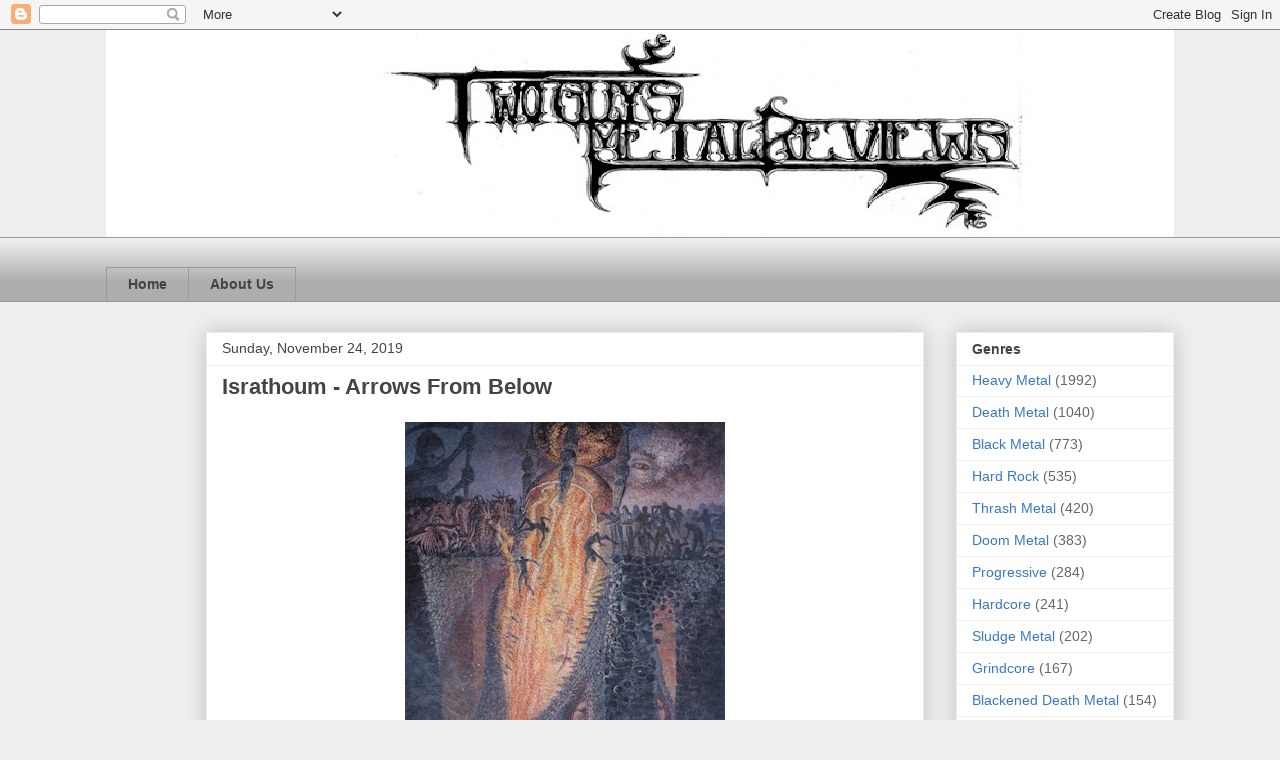

--- FILE ---
content_type: text/html; charset=UTF-8
request_url: http://www.twoguysmetalreviews.com/2019/11/israthoum-arrows-from-below.html
body_size: 15707
content:
<!DOCTYPE html>
<html class='v2' dir='ltr' xmlns='http://www.w3.org/1999/xhtml' xmlns:b='http://www.google.com/2005/gml/b' xmlns:data='http://www.google.com/2005/gml/data' xmlns:expr='http://www.google.com/2005/gml/expr'>
<head>
<link href='https://www.blogger.com/static/v1/widgets/335934321-css_bundle_v2.css' rel='stylesheet' type='text/css'/>
<meta content='IE=EmulateIE7' http-equiv='X-UA-Compatible'/>
<meta content='width=1100' name='viewport'/>
<meta content='text/html; charset=UTF-8' http-equiv='Content-Type'/>
<meta content='blogger' name='generator'/>
<link href='http://www.twoguysmetalreviews.com/favicon.ico' rel='icon' type='image/x-icon'/>
<link href='http://www.twoguysmetalreviews.com/2019/11/israthoum-arrows-from-below.html' rel='canonical'/>
<link rel="alternate" type="application/atom+xml" title="Two Guys Metal Reviews - Atom" href="http://www.twoguysmetalreviews.com/feeds/posts/default" />
<link rel="alternate" type="application/rss+xml" title="Two Guys Metal Reviews - RSS" href="http://www.twoguysmetalreviews.com/feeds/posts/default?alt=rss" />
<link rel="service.post" type="application/atom+xml" title="Two Guys Metal Reviews - Atom" href="https://www.blogger.com/feeds/6535458618790211907/posts/default" />

<link rel="alternate" type="application/atom+xml" title="Two Guys Metal Reviews - Atom" href="http://www.twoguysmetalreviews.com/feeds/2386476504736073387/comments/default" />
<!--Can't find substitution for tag [blog.ieCssRetrofitLinks]-->
<link href='https://blogger.googleusercontent.com/img/b/R29vZ2xl/AVvXsEhmGoexjujAu9cjUXcLGX_6R4fSKVezxVtA8wPLjN27Yn6KSCRpjT6yJMvMnxADYlUXXk4XcG3CgTjxlxZHR_J_pkCZt8TJYZ_xG13bkgm7m_WpQzCoCJ64VGfYuUhlcjb4v_9tNH68o6s/s320/208511.jpg' rel='image_src'/>
<meta content='http://www.twoguysmetalreviews.com/2019/11/israthoum-arrows-from-below.html' property='og:url'/>
<meta content='Israthoum - Arrows From Below ' property='og:title'/>
<meta content='    It&#39;s rare that a black metal band is able to put out their most impressive work 20 years after formation. It&#39;s also rare to have a black...' property='og:description'/>
<meta content='https://blogger.googleusercontent.com/img/b/R29vZ2xl/AVvXsEhmGoexjujAu9cjUXcLGX_6R4fSKVezxVtA8wPLjN27Yn6KSCRpjT6yJMvMnxADYlUXXk4XcG3CgTjxlxZHR_J_pkCZt8TJYZ_xG13bkgm7m_WpQzCoCJ64VGfYuUhlcjb4v_9tNH68o6s/w1200-h630-p-k-no-nu/208511.jpg' property='og:image'/>
<title>Two Guys Metal Reviews: Israthoum - Arrows From Below </title>
<style id='page-skin-1' type='text/css'><!--
/*
-----------------------------------------------
Blogger Template Style
Name:     Awesome Inc.
Designer: Tina Chen
URL:      tinachen.org
----------------------------------------------- */
/* Content
----------------------------------------------- */
body {
font: normal normal 13px Arial, Tahoma, Helvetica, FreeSans, sans-serif;
color: #444444;
background: #eeeeee none repeat scroll top left;
}
html body .content-outer {
min-width: 0;
max-width: 100%;
width: 100%;
}
a:link {
text-decoration: none;
color: #3778cd;
}
a:visited {
text-decoration: none;
color: #4d469c;
}
a:hover {
text-decoration: underline;
color: #3778cd;
}
.body-fauxcolumn-outer .cap-top {
position: absolute;
z-index: 1;
height: 276px;
width: 100%;
background: transparent none repeat-x scroll top left;
_background-image: none;
}
/* Columns
----------------------------------------------- */
.content-inner {
padding: 0;
}
.header-inner .section {
margin: 0 16px;
}
.tabs-inner .section {
margin: 0 16px;
}
.main-inner {
padding-top: 30px;
}
.main-inner .column-center-inner,
.main-inner .column-left-inner,
.main-inner .column-right-inner {
padding: 0 5px;
}
*+html body .main-inner .column-center-inner {
margin-top: -30px;
}
#layout .main-inner .column-center-inner {
margin-top: 0;
}
/* Header
----------------------------------------------- */
.header-outer {
margin: 0 0 0 0;
background: transparent none repeat scroll 0 0;
}
.Header h1 {
font: normal bold 40px Arial, Tahoma, Helvetica, FreeSans, sans-serif;
color: #444444;
text-shadow: 0 0 -1px #000000;
}
.Header h1 a {
color: #444444;
}
.Header .description {
font: normal normal 14px Arial, Tahoma, Helvetica, FreeSans, sans-serif;
color: #444444;
}
.header-inner .Header .titlewrapper,
.header-inner .Header .descriptionwrapper {
padding-left: 0;
padding-right: 0;
margin-bottom: 0;
}
.header-inner .Header .titlewrapper {
padding-top: 22px;
}
/* Tabs
----------------------------------------------- */
.tabs-outer {
overflow: hidden;
position: relative;
background: #eeeeee url(//www.blogblog.com/1kt/awesomeinc/tabs_gradient_light.png) repeat scroll 0 0;
}
#layout .tabs-outer {
overflow: visible;
}
.tabs-cap-top, .tabs-cap-bottom {
position: absolute;
width: 100%;
border-top: 1px solid #999999;
}
.tabs-cap-bottom {
bottom: 0;
}
.tabs-inner .widget li a {
display: inline-block;
margin: 0;
padding: .6em 1.5em;
font: normal bold 14px Arial, Tahoma, Helvetica, FreeSans, sans-serif;
color: #444444;
border-top: 1px solid #999999;
border-bottom: 1px solid #999999;
border-left: 1px solid #999999;
height: 16px;
line-height: 16px;
}
.tabs-inner .widget li:last-child a {
border-right: 1px solid #999999;
}
.tabs-inner .widget li.selected a, .tabs-inner .widget li a:hover {
background: #666666 url(//www.blogblog.com/1kt/awesomeinc/tabs_gradient_light.png) repeat-x scroll 0 -100px;
color: #ffffff;
}
/* Headings
----------------------------------------------- */
h2 {
font: normal bold 14px Arial, Tahoma, Helvetica, FreeSans, sans-serif;
color: #444444;
}
/* Widgets
----------------------------------------------- */
.main-inner .section {
margin: 0 27px;
padding: 0;
}
.main-inner .column-left-outer,
.main-inner .column-right-outer {
margin-top: 0;
}
#layout .main-inner .column-left-outer,
#layout .main-inner .column-right-outer {
margin-top: 0;
}
.main-inner .column-left-inner,
.main-inner .column-right-inner {
background: transparent none repeat 0 0;
-moz-box-shadow: 0 0 0 rgba(0, 0, 0, .2);
-webkit-box-shadow: 0 0 0 rgba(0, 0, 0, .2);
-goog-ms-box-shadow: 0 0 0 rgba(0, 0, 0, .2);
box-shadow: 0 0 0 rgba(0, 0, 0, .2);
-moz-border-radius: 0;
-webkit-border-radius: 0;
-goog-ms-border-radius: 0;
border-radius: 0;
}
#layout .main-inner .column-left-inner,
#layout .main-inner .column-right-inner {
margin-top: 0;
}
.sidebar .widget {
font: normal normal 14px Arial, Tahoma, Helvetica, FreeSans, sans-serif;
color: #444444;
}
.sidebar .widget a:link {
color: #3778cd;
}
.sidebar .widget a:visited {
color: #4d469c;
}
.sidebar .widget a:hover {
color: #3778cd;
}
.sidebar .widget h2 {
text-shadow: 0 0 -1px #000000;
}
.main-inner .widget {
background-color: #ffffff;
border: 1px solid #eeeeee;
padding: 0 15px 15px;
margin: 20px -16px;
-moz-box-shadow: 0 0 20px rgba(0, 0, 0, .2);
-webkit-box-shadow: 0 0 20px rgba(0, 0, 0, .2);
-goog-ms-box-shadow: 0 0 20px rgba(0, 0, 0, .2);
box-shadow: 0 0 20px rgba(0, 0, 0, .2);
-moz-border-radius: 0;
-webkit-border-radius: 0;
-goog-ms-border-radius: 0;
border-radius: 0;
}
.main-inner .widget h2 {
margin: 0 -15px;
padding: .6em 15px .5em;
border-bottom: 1px solid transparent;
}
.footer-inner .widget h2 {
padding: 0 0 .4em;
border-bottom: 1px solid transparent;
}
.main-inner .widget h2 + div, .footer-inner .widget h2 + div {
border-top: 1px solid #eeeeee;
padding-top: 8px;
}
.main-inner .widget .widget-content {
margin: 0 -15px;
padding: 7px 15px 0;
}
.main-inner .widget ul, .main-inner .widget #ArchiveList ul.flat {
margin: -8px -15px 0;
padding: 0;
list-style: none;
}
.main-inner .widget #ArchiveList {
margin: -8px 0 0;
}
.main-inner .widget ul li, .main-inner .widget #ArchiveList ul.flat li {
padding: .5em 15px;
text-indent: 0;
color: #666666;
border-top: 1px solid #eeeeee;
border-bottom: 1px solid transparent;
}
.main-inner .widget #ArchiveList ul li {
padding-top: .25em;
padding-bottom: .25em;
}
.main-inner .widget ul li:first-child, .main-inner .widget #ArchiveList ul.flat li:first-child {
border-top: none;
}
.main-inner .widget ul li:last-child, .main-inner .widget #ArchiveList ul.flat li:last-child {
border-bottom: none;
}
.post-body {
position: relative;
}
.main-inner .widget .post-body ul {
padding: 0 2.5em;
margin: .5em 0;
list-style: disc;
}
.main-inner .widget .post-body ul li {
padding: 0.25em 0;
margin-bottom: .25em;
color: #444444;
border: none;
}
.footer-inner .widget ul {
padding: 0;
list-style: none;
}
.widget .zippy {
color: #666666;
}
/* Posts
----------------------------------------------- */
body .main-inner .Blog {
padding: 0;
margin-bottom: 1em;
background-color: transparent;
border: none;
-moz-box-shadow: 0 0 0 rgba(0, 0, 0, 0);
-webkit-box-shadow: 0 0 0 rgba(0, 0, 0, 0);
-goog-ms-box-shadow: 0 0 0 rgba(0, 0, 0, 0);
box-shadow: 0 0 0 rgba(0, 0, 0, 0);
}
.main-inner .section:last-child .Blog:last-child {
padding: 0;
margin-bottom: 1em;
}
.main-inner .widget h2.date-header {
margin: 0 -15px 1px;
padding: 0 0 0 0;
font: normal normal 14px Arial, Tahoma, Helvetica, FreeSans, sans-serif;
color: #444444;
background: transparent none no-repeat scroll top left;
border-top: 0 solid #eeeeee;
border-bottom: 1px solid transparent;
-moz-border-radius-topleft: 0;
-moz-border-radius-topright: 0;
-webkit-border-top-left-radius: 0;
-webkit-border-top-right-radius: 0;
border-top-left-radius: 0;
border-top-right-radius: 0;
position: static;
bottom: 100%;
right: 15px;
text-shadow: 0 0 -1px #000000;
}
.main-inner .widget h2.date-header span {
font: normal normal 14px Arial, Tahoma, Helvetica, FreeSans, sans-serif;
display: block;
padding: .5em 15px;
border-left: 0 solid #eeeeee;
border-right: 0 solid #eeeeee;
}
.date-outer {
position: relative;
margin: 30px 0 20px;
padding: 0 15px;
background-color: #ffffff;
border: 1px solid #eeeeee;
-moz-box-shadow: 0 0 20px rgba(0, 0, 0, .2);
-webkit-box-shadow: 0 0 20px rgba(0, 0, 0, .2);
-goog-ms-box-shadow: 0 0 20px rgba(0, 0, 0, .2);
box-shadow: 0 0 20px rgba(0, 0, 0, .2);
-moz-border-radius: 0;
-webkit-border-radius: 0;
-goog-ms-border-radius: 0;
border-radius: 0;
}
.date-outer:first-child {
margin-top: 0;
}
.date-outer:last-child {
margin-bottom: 20px;
-moz-border-radius-bottomleft: 0;
-moz-border-radius-bottomright: 0;
-webkit-border-bottom-left-radius: 0;
-webkit-border-bottom-right-radius: 0;
-goog-ms-border-bottom-left-radius: 0;
-goog-ms-border-bottom-right-radius: 0;
border-bottom-left-radius: 0;
border-bottom-right-radius: 0;
}
.date-posts {
margin: 0 -15px;
padding: 0 15px;
clear: both;
}
.post-outer, .inline-ad {
border-top: 1px solid #eeeeee;
margin: 0 -15px;
padding: 15px 15px;
}
.post-outer {
padding-bottom: 10px;
}
.post-outer:first-child {
padding-top: 0;
border-top: none;
}
.post-outer:last-child, .inline-ad:last-child {
border-bottom: none;
}
.post-body {
position: relative;
}
.post-body img {
padding: 8px;
background: transparent;
border: 1px solid transparent;
-moz-box-shadow: 0 0 0 rgba(0, 0, 0, .2);
-webkit-box-shadow: 0 0 0 rgba(0, 0, 0, .2);
box-shadow: 0 0 0 rgba(0, 0, 0, .2);
-moz-border-radius: 0;
-webkit-border-radius: 0;
border-radius: 0;
}
h3.post-title, h4 {
font: normal bold 22px Arial, Tahoma, Helvetica, FreeSans, sans-serif;
color: #444444;
}
h3.post-title a {
font: normal bold 22px Arial, Tahoma, Helvetica, FreeSans, sans-serif;
color: #444444;
}
h3.post-title a:hover {
color: #3778cd;
text-decoration: underline;
}
.post-header {
margin: 0 0 1em;
}
.post-body {
line-height: 1.4;
}
.post-outer h2 {
color: #444444;
}
.post-footer {
margin: 1.5em 0 0;
}
#blog-pager {
padding: 15px;
font-size: 120%;
background-color: #ffffff;
border: 1px solid #eeeeee;
-moz-box-shadow: 0 0 20px rgba(0, 0, 0, .2);
-webkit-box-shadow: 0 0 20px rgba(0, 0, 0, .2);
-goog-ms-box-shadow: 0 0 20px rgba(0, 0, 0, .2);
box-shadow: 0 0 20px rgba(0, 0, 0, .2);
-moz-border-radius: 0;
-webkit-border-radius: 0;
-goog-ms-border-radius: 0;
border-radius: 0;
-moz-border-radius-topleft: 0;
-moz-border-radius-topright: 0;
-webkit-border-top-left-radius: 0;
-webkit-border-top-right-radius: 0;
-goog-ms-border-top-left-radius: 0;
-goog-ms-border-top-right-radius: 0;
border-top-left-radius: 0;
border-top-right-radius-topright: 0;
margin-top: 1em;
}
.blog-feeds, .post-feeds {
margin: 1em 0;
text-align: center;
color: #444444;
}
.blog-feeds a, .post-feeds a {
color: #3778cd;
}
.blog-feeds a:visited, .post-feeds a:visited {
color: #4d469c;
}
.blog-feeds a:hover, .post-feeds a:hover {
color: #3778cd;
}
.post-outer .comments {
margin-top: 2em;
}
/* Comments
----------------------------------------------- */
.comments .comments-content .icon.blog-author {
background-repeat: no-repeat;
background-image: url([data-uri]);
}
.comments .comments-content .loadmore a {
border-top: 1px solid #999999;
border-bottom: 1px solid #999999;
}
.comments .continue {
border-top: 2px solid #999999;
}
/* Footer
----------------------------------------------- */
.footer-outer {
margin: -20px 0 -1px;
padding: 20px 0 0;
color: #444444;
overflow: hidden;
}
.footer-fauxborder-left {
border-top: 1px solid #eeeeee;
background: #ffffff none repeat scroll 0 0;
-moz-box-shadow: 0 0 20px rgba(0, 0, 0, .2);
-webkit-box-shadow: 0 0 20px rgba(0, 0, 0, .2);
-goog-ms-box-shadow: 0 0 20px rgba(0, 0, 0, .2);
box-shadow: 0 0 20px rgba(0, 0, 0, .2);
margin: 0 -20px;
}
/* Mobile
----------------------------------------------- */
body.mobile {
background-size: auto;
}
.mobile .body-fauxcolumn-outer {
background: transparent none repeat scroll top left;
}
*+html body.mobile .main-inner .column-center-inner {
margin-top: 0;
}
.mobile .main-inner .widget {
padding: 0 0 15px;
}
.mobile .main-inner .widget h2 + div,
.mobile .footer-inner .widget h2 + div {
border-top: none;
padding-top: 0;
}
.mobile .footer-inner .widget h2 {
padding: 0.5em 0;
border-bottom: none;
}
.mobile .main-inner .widget .widget-content {
margin: 0;
padding: 7px 0 0;
}
.mobile .main-inner .widget ul,
.mobile .main-inner .widget #ArchiveList ul.flat {
margin: 0 -15px 0;
}
.mobile .main-inner .widget h2.date-header {
right: 0;
}
.mobile .date-header span {
padding: 0.4em 0;
}
.mobile .date-outer:first-child {
margin-bottom: 0;
border: 1px solid #eeeeee;
-moz-border-radius-topleft: 0;
-moz-border-radius-topright: 0;
-webkit-border-top-left-radius: 0;
-webkit-border-top-right-radius: 0;
-goog-ms-border-top-left-radius: 0;
-goog-ms-border-top-right-radius: 0;
border-top-left-radius: 0;
border-top-right-radius: 0;
}
.mobile .date-outer {
border-color: #eeeeee;
border-width: 0 1px 1px;
}
.mobile .date-outer:last-child {
margin-bottom: 0;
}
.mobile .main-inner {
padding: 0;
}
.mobile .header-inner .section {
margin: 0;
}
.mobile .post-outer, .mobile .inline-ad {
padding: 5px 0;
}
.mobile .tabs-inner .section {
margin: 0 10px;
}
.mobile .main-inner .widget h2 {
margin: 0;
padding: 0;
}
.mobile .main-inner .widget h2.date-header span {
padding: 0;
}
.mobile .main-inner .widget .widget-content {
margin: 0;
padding: 7px 0 0;
}
.mobile #blog-pager {
border: 1px solid transparent;
background: #ffffff none repeat scroll 0 0;
}
.mobile .main-inner .column-left-inner,
.mobile .main-inner .column-right-inner {
background: transparent none repeat 0 0;
-moz-box-shadow: none;
-webkit-box-shadow: none;
-goog-ms-box-shadow: none;
box-shadow: none;
}
.mobile .date-posts {
margin: 0;
padding: 0;
}
.mobile .footer-fauxborder-left {
margin: 0;
border-top: inherit;
}
.mobile .main-inner .section:last-child .Blog:last-child {
margin-bottom: 0;
}
.mobile-index-contents {
color: #444444;
}
.mobile .mobile-link-button {
background: #3778cd url(//www.blogblog.com/1kt/awesomeinc/tabs_gradient_light.png) repeat scroll 0 0;
}
.mobile-link-button a:link, .mobile-link-button a:visited {
color: #ffffff;
}
.mobile .tabs-inner .PageList .widget-content {
background: transparent;
border-top: 1px solid;
border-color: #999999;
color: #444444;
}
.mobile .tabs-inner .PageList .widget-content .pagelist-arrow {
border-left: 1px solid #999999;
}

--></style>
<style id='template-skin-1' type='text/css'><!--
body {
min-width: 1100px;
}
.content-outer, .content-fauxcolumn-outer, .region-inner {
min-width: 1100px;
max-width: 1100px;
_width: 1100px;
}
.main-inner .columns {
padding-left: 100px;
padding-right: 250px;
}
.main-inner .fauxcolumn-center-outer {
left: 100px;
right: 250px;
/* IE6 does not respect left and right together */
_width: expression(this.parentNode.offsetWidth -
parseInt("100px") -
parseInt("250px") + 'px');
}
.main-inner .fauxcolumn-left-outer {
width: 100px;
}
.main-inner .fauxcolumn-right-outer {
width: 250px;
}
.main-inner .column-left-outer {
width: 100px;
right: 100%;
margin-left: -100px;
}
.main-inner .column-right-outer {
width: 250px;
margin-right: -250px;
}
#layout {
min-width: 0;
}
#layout .content-outer {
min-width: 0;
width: 800px;
}
#layout .region-inner {
min-width: 0;
width: auto;
}
--></style>
<link href='https://www.blogger.com/dyn-css/authorization.css?targetBlogID=6535458618790211907&amp;zx=ad9aaef2-e789-458a-9dd6-d10ac0c19ef2' media='none' onload='if(media!=&#39;all&#39;)media=&#39;all&#39;' rel='stylesheet'/><noscript><link href='https://www.blogger.com/dyn-css/authorization.css?targetBlogID=6535458618790211907&amp;zx=ad9aaef2-e789-458a-9dd6-d10ac0c19ef2' rel='stylesheet'/></noscript>
<meta name='google-adsense-platform-account' content='ca-host-pub-1556223355139109'/>
<meta name='google-adsense-platform-domain' content='blogspot.com'/>

<!-- data-ad-client=ca-pub-7060628540390506 -->

</head>
<body class='loading variant-light'>
<div class='navbar section' id='navbar'><div class='widget Navbar' data-version='1' id='Navbar1'><script type="text/javascript">
    function setAttributeOnload(object, attribute, val) {
      if(window.addEventListener) {
        window.addEventListener('load',
          function(){ object[attribute] = val; }, false);
      } else {
        window.attachEvent('onload', function(){ object[attribute] = val; });
      }
    }
  </script>
<div id="navbar-iframe-container"></div>
<script type="text/javascript" src="https://apis.google.com/js/platform.js"></script>
<script type="text/javascript">
      gapi.load("gapi.iframes:gapi.iframes.style.bubble", function() {
        if (gapi.iframes && gapi.iframes.getContext) {
          gapi.iframes.getContext().openChild({
              url: 'https://www.blogger.com/navbar/6535458618790211907?po\x3d2386476504736073387\x26origin\x3dhttp://www.twoguysmetalreviews.com',
              where: document.getElementById("navbar-iframe-container"),
              id: "navbar-iframe"
          });
        }
      });
    </script><script type="text/javascript">
(function() {
var script = document.createElement('script');
script.type = 'text/javascript';
script.src = '//pagead2.googlesyndication.com/pagead/js/google_top_exp.js';
var head = document.getElementsByTagName('head')[0];
if (head) {
head.appendChild(script);
}})();
</script>
</div></div>
<div class='body-fauxcolumns'>
<div class='fauxcolumn-outer body-fauxcolumn-outer'>
<div class='cap-top'>
<div class='cap-left'></div>
<div class='cap-right'></div>
</div>
<div class='fauxborder-left'>
<div class='fauxborder-right'></div>
<div class='fauxcolumn-inner'>
</div>
</div>
<div class='cap-bottom'>
<div class='cap-left'></div>
<div class='cap-right'></div>
</div>
</div>
</div>
<div class='content'>
<div class='content-fauxcolumns'>
<div class='fauxcolumn-outer content-fauxcolumn-outer'>
<div class='cap-top'>
<div class='cap-left'></div>
<div class='cap-right'></div>
</div>
<div class='fauxborder-left'>
<div class='fauxborder-right'></div>
<div class='fauxcolumn-inner'>
</div>
</div>
<div class='cap-bottom'>
<div class='cap-left'></div>
<div class='cap-right'></div>
</div>
</div>
</div>
<div class='content-outer'>
<div class='content-cap-top cap-top'>
<div class='cap-left'></div>
<div class='cap-right'></div>
</div>
<div class='fauxborder-left content-fauxborder-left'>
<div class='fauxborder-right content-fauxborder-right'></div>
<div class='content-inner'>
<header>
<div class='header-outer'>
<div class='header-cap-top cap-top'>
<div class='cap-left'></div>
<div class='cap-right'></div>
</div>
<div class='fauxborder-left header-fauxborder-left'>
<div class='fauxborder-right header-fauxborder-right'></div>
<div class='region-inner header-inner'>
<div class='header section' id='header'><div class='widget Header' data-version='1' id='Header1'>
<div id='header-inner'>
<a href='http://www.twoguysmetalreviews.com/' style='display: block'>
<img alt='Two Guys Metal Reviews' height='207px; ' id='Header1_headerimg' src='https://blogger.googleusercontent.com/img/b/R29vZ2xl/AVvXsEiitZPYhvw8zwiN_U4V8ncpu6UIknp3qXDO5M2BdJVxZmrilP9vJj5Kqb76nlBZyhdF0NC4FIJ51fME4akV2Hc8bxrO5PODOrfKEV2jGKzlmCrCHVVeLXdDh9xKSFajD9nfnFB9GPfq7_0/s1308/tgmr+logo.png' style='display: block' width='1192px; '/>
</a>
</div>
</div></div>
</div>
</div>
<div class='header-cap-bottom cap-bottom'>
<div class='cap-left'></div>
<div class='cap-right'></div>
</div>
</div>
</header>
<div class='tabs-outer'>
<div class='tabs-cap-top cap-top'>
<div class='cap-left'></div>
<div class='cap-right'></div>
</div>
<div class='fauxborder-left tabs-fauxborder-left'>
<div class='fauxborder-right tabs-fauxborder-right'></div>
<div class='region-inner tabs-inner'>
<div class='tabs no-items section' id='crosscol'></div>
<div class='tabs section' id='crosscol-overflow'><div class='widget PageList' data-version='1' id='PageList1'>
<h2>Chuck Schuldiner Project</h2>
<div class='widget-content'>
<ul>
<li>
<a href='http://www.twoguysmetalreviews.com/'>Home</a>
</li>
<li>
<a href='http://www.twoguysmetalreviews.com/p/about-us.html'>About Us</a>
</li>
</ul>
<div class='clear'></div>
</div>
</div></div>
</div>
</div>
<div class='tabs-cap-bottom cap-bottom'>
<div class='cap-left'></div>
<div class='cap-right'></div>
</div>
</div>
<div class='main-outer'>
<div class='main-cap-top cap-top'>
<div class='cap-left'></div>
<div class='cap-right'></div>
</div>
<div class='fauxborder-left main-fauxborder-left'>
<div class='fauxborder-right main-fauxborder-right'></div>
<div class='region-inner main-inner'>
<div class='columns fauxcolumns'>
<div class='fauxcolumn-outer fauxcolumn-center-outer'>
<div class='cap-top'>
<div class='cap-left'></div>
<div class='cap-right'></div>
</div>
<div class='fauxborder-left'>
<div class='fauxborder-right'></div>
<div class='fauxcolumn-inner'>
</div>
</div>
<div class='cap-bottom'>
<div class='cap-left'></div>
<div class='cap-right'></div>
</div>
</div>
<div class='fauxcolumn-outer fauxcolumn-left-outer'>
<div class='cap-top'>
<div class='cap-left'></div>
<div class='cap-right'></div>
</div>
<div class='fauxborder-left'>
<div class='fauxborder-right'></div>
<div class='fauxcolumn-inner'>
</div>
</div>
<div class='cap-bottom'>
<div class='cap-left'></div>
<div class='cap-right'></div>
</div>
</div>
<div class='fauxcolumn-outer fauxcolumn-right-outer'>
<div class='cap-top'>
<div class='cap-left'></div>
<div class='cap-right'></div>
</div>
<div class='fauxborder-left'>
<div class='fauxborder-right'></div>
<div class='fauxcolumn-inner'>
</div>
</div>
<div class='cap-bottom'>
<div class='cap-left'></div>
<div class='cap-right'></div>
</div>
</div>
<!-- corrects IE6 width calculation -->
<div class='columns-inner'>
<div class='column-center-outer'>
<div class='column-center-inner'>
<div class='main section' id='main'><div class='widget Blog' data-version='1' id='Blog1'>
<div class='blog-posts hfeed'>

          <div class="date-outer">
        
<h2 class='date-header'><span>Sunday, November 24, 2019</span></h2>

          <div class="date-posts">
        
<div class='post-outer'>
<div class='post hentry' itemprop='blogPost' itemscope='itemscope' itemtype='http://schema.org/BlogPosting'>
<meta content='https://blogger.googleusercontent.com/img/b/R29vZ2xl/AVvXsEhmGoexjujAu9cjUXcLGX_6R4fSKVezxVtA8wPLjN27Yn6KSCRpjT6yJMvMnxADYlUXXk4XcG3CgTjxlxZHR_J_pkCZt8TJYZ_xG13bkgm7m_WpQzCoCJ64VGfYuUhlcjb4v_9tNH68o6s/s320/208511.jpg' itemprop='image_url'/>
<meta content='6535458618790211907' itemprop='blogId'/>
<meta content='2386476504736073387' itemprop='postId'/>
<a name='2386476504736073387'></a>
<h3 class='post-title entry-title' itemprop='name'>
Israthoum - Arrows From Below 
</h3>
<div class='post-header'>
<div class='post-header-line-1'></div>
</div>
<div class='post-body entry-content' id='post-body-2386476504736073387' itemprop='description articleBody'>
<div class="separator" style="clear: both; text-align: center;">
<a href="https://blogger.googleusercontent.com/img/b/R29vZ2xl/AVvXsEhmGoexjujAu9cjUXcLGX_6R4fSKVezxVtA8wPLjN27Yn6KSCRpjT6yJMvMnxADYlUXXk4XcG3CgTjxlxZHR_J_pkCZt8TJYZ_xG13bkgm7m_WpQzCoCJ64VGfYuUhlcjb4v_9tNH68o6s/s1600/208511.jpg" imageanchor="1" style="margin-left: 1em; margin-right: 1em;"><img border="0" data-original-height="425" data-original-width="425" height="320" src="https://blogger.googleusercontent.com/img/b/R29vZ2xl/AVvXsEhmGoexjujAu9cjUXcLGX_6R4fSKVezxVtA8wPLjN27Yn6KSCRpjT6yJMvMnxADYlUXXk4XcG3CgTjxlxZHR_J_pkCZt8TJYZ_xG13bkgm7m_WpQzCoCJ64VGfYuUhlcjb4v_9tNH68o6s/s320/208511.jpg" width="320" /></a></div>
<br />
<br />
It's rare that a black metal band is able to put out their most impressive work 20 years after formation. It's also rare to have a black metal band, especially in the more orthodox style who move their bad from Portugal to the Netherlands in the hope of growing their project. But here we are. Israthoum's <i>Arrows From Below </i>is a masterful orthodox black metal offering that plumbs surreal depths and forces the listener to choke on the bitter pill of unreality as they dive into a cacophony of blood and misery.<br />
<br />
<i>Arrows From Below </i>is fascinating in its ability to conjure up demented imagery and remind us of our shared black metal heritage. The searing assault of a track like "Laetetur Cor" speaks to the bands ability to conjure up potent soundscapes. The tormented screams that lay over top of hyper speed black metal guitars here seem undeniably human. Additionally - the occasional falls into howls of anguish seems to only accentuate the twisted realities that Israthoum so eagerly dwell in. New Era Productions, the bands label, certainly seemed to pick out a gem when they found chose this wonderfully produced offering.<br />
<br />
Despite the fact that the music is by nature stripped down and primitivist, there are a surprising number of layers here. The tastefully executed guitar solos and multi-part song structures speak to an impressive degree of forethought. Israthoum are very aware of the aesthetic that they are playing into and the more time that I spend with it the more I am enamored with what has been crafted here. This is traditional black metal at it's finest. Sure they don't break any rules, but they certainly do a great job of adding to a canon of misery.<br />
<i><br /></i>
<i>Find them on Facebook!</i><br />
<i><a href="https://www.facebook.com/Israthoum-official-108606202562464/">https://www.facebook.com/Israthoum-official-108606202562464/</a></i>
<div style='clear: both;'></div>
</div>
<div class='post-footer'>
<div class='post-footer-line post-footer-line-1'><span class='post-author vcard'>
Posted by
<span class='fn' itemprop='author' itemscope='itemscope' itemtype='http://schema.org/Person'>
<meta content='https://www.blogger.com/profile/10484643212105228653' itemprop='url'/>
<a href='https://www.blogger.com/profile/10484643212105228653' rel='author' title='author profile'>
<span itemprop='name'>Matt Bacon</span>
</a>
</span>
</span>
<span class='post-timestamp'>
at
<meta content='http://www.twoguysmetalreviews.com/2019/11/israthoum-arrows-from-below.html' itemprop='url'/>
<a class='timestamp-link' href='http://www.twoguysmetalreviews.com/2019/11/israthoum-arrows-from-below.html' rel='bookmark' title='permanent link'><abbr class='published' itemprop='datePublished' title='2019-11-24T12:06:00-05:00'>12:06&#8239;PM</abbr></a>
</span>
<span class='post-comment-link'>
</span>
<span class='post-icons'>
<span class='item-action'>
<a href='https://www.blogger.com/email-post/6535458618790211907/2386476504736073387' title='Email Post'>
<img alt='' class='icon-action' height='13' src='http://img1.blogblog.com/img/icon18_email.gif' width='18'/>
</a>
</span>
<span class='item-control blog-admin pid-704399448'>
<a href='https://www.blogger.com/post-edit.g?blogID=6535458618790211907&postID=2386476504736073387&from=pencil' title='Edit Post'>
<img alt='' class='icon-action' height='18' src='https://resources.blogblog.com/img/icon18_edit_allbkg.gif' width='18'/>
</a>
</span>
</span>
<div class='post-share-buttons goog-inline-block'>
<a class='goog-inline-block share-button sb-email' href='https://www.blogger.com/share-post.g?blogID=6535458618790211907&postID=2386476504736073387&target=email' target='_blank' title='Email This'><span class='share-button-link-text'>Email This</span></a><a class='goog-inline-block share-button sb-blog' href='https://www.blogger.com/share-post.g?blogID=6535458618790211907&postID=2386476504736073387&target=blog' onclick='window.open(this.href, "_blank", "height=270,width=475"); return false;' target='_blank' title='BlogThis!'><span class='share-button-link-text'>BlogThis!</span></a><a class='goog-inline-block share-button sb-twitter' href='https://www.blogger.com/share-post.g?blogID=6535458618790211907&postID=2386476504736073387&target=twitter' target='_blank' title='Share to X'><span class='share-button-link-text'>Share to X</span></a><a class='goog-inline-block share-button sb-facebook' href='https://www.blogger.com/share-post.g?blogID=6535458618790211907&postID=2386476504736073387&target=facebook' onclick='window.open(this.href, "_blank", "height=430,width=640"); return false;' target='_blank' title='Share to Facebook'><span class='share-button-link-text'>Share to Facebook</span></a><a class='goog-inline-block share-button sb-pinterest' href='https://www.blogger.com/share-post.g?blogID=6535458618790211907&postID=2386476504736073387&target=pinterest' target='_blank' title='Share to Pinterest'><span class='share-button-link-text'>Share to Pinterest</span></a>
</div>
</div>
<div class='post-footer-line post-footer-line-2'><span class='post-labels'>
Labels:
<a href='http://www.twoguysmetalreviews.com/search/label/Black%20Metal' rel='tag'>Black Metal</a>
</span>
</div>
<div class='post-footer-line post-footer-line-3'></div>
</div>
</div>
<div class='comments' id='comments'>
<a name='comments'></a>
<h4>2 comments:</h4>
<div class='comments-content'>
<script async='async' src='' type='text/javascript'></script>
<script type='text/javascript'>
    (function() {
      var items = null;
      var msgs = null;
      var config = {};

// <![CDATA[
      var cursor = null;
      if (items && items.length > 0) {
        cursor = parseInt(items[items.length - 1].timestamp) + 1;
      }

      var bodyFromEntry = function(entry) {
        var text = (entry &&
                    ((entry.content && entry.content.$t) ||
                     (entry.summary && entry.summary.$t))) ||
            '';
        if (entry && entry.gd$extendedProperty) {
          for (var k in entry.gd$extendedProperty) {
            if (entry.gd$extendedProperty[k].name == 'blogger.contentRemoved') {
              return '<span class="deleted-comment">' + text + '</span>';
            }
          }
        }
        return text;
      }

      var parse = function(data) {
        cursor = null;
        var comments = [];
        if (data && data.feed && data.feed.entry) {
          for (var i = 0, entry; entry = data.feed.entry[i]; i++) {
            var comment = {};
            // comment ID, parsed out of the original id format
            var id = /blog-(\d+).post-(\d+)/.exec(entry.id.$t);
            comment.id = id ? id[2] : null;
            comment.body = bodyFromEntry(entry);
            comment.timestamp = Date.parse(entry.published.$t) + '';
            if (entry.author && entry.author.constructor === Array) {
              var auth = entry.author[0];
              if (auth) {
                comment.author = {
                  name: (auth.name ? auth.name.$t : undefined),
                  profileUrl: (auth.uri ? auth.uri.$t : undefined),
                  avatarUrl: (auth.gd$image ? auth.gd$image.src : undefined)
                };
              }
            }
            if (entry.link) {
              if (entry.link[2]) {
                comment.link = comment.permalink = entry.link[2].href;
              }
              if (entry.link[3]) {
                var pid = /.*comments\/default\/(\d+)\?.*/.exec(entry.link[3].href);
                if (pid && pid[1]) {
                  comment.parentId = pid[1];
                }
              }
            }
            comment.deleteclass = 'item-control blog-admin';
            if (entry.gd$extendedProperty) {
              for (var k in entry.gd$extendedProperty) {
                if (entry.gd$extendedProperty[k].name == 'blogger.itemClass') {
                  comment.deleteclass += ' ' + entry.gd$extendedProperty[k].value;
                } else if (entry.gd$extendedProperty[k].name == 'blogger.displayTime') {
                  comment.displayTime = entry.gd$extendedProperty[k].value;
                }
              }
            }
            comments.push(comment);
          }
        }
        return comments;
      };

      var paginator = function(callback) {
        if (hasMore()) {
          var url = config.feed + '?alt=json&v=2&orderby=published&reverse=false&max-results=50';
          if (cursor) {
            url += '&published-min=' + new Date(cursor).toISOString();
          }
          window.bloggercomments = function(data) {
            var parsed = parse(data);
            cursor = parsed.length < 50 ? null
                : parseInt(parsed[parsed.length - 1].timestamp) + 1
            callback(parsed);
            window.bloggercomments = null;
          }
          url += '&callback=bloggercomments';
          var script = document.createElement('script');
          script.type = 'text/javascript';
          script.src = url;
          document.getElementsByTagName('head')[0].appendChild(script);
        }
      };
      var hasMore = function() {
        return !!cursor;
      };
      var getMeta = function(key, comment) {
        if ('iswriter' == key) {
          var matches = !!comment.author
              && comment.author.name == config.authorName
              && comment.author.profileUrl == config.authorUrl;
          return matches ? 'true' : '';
        } else if ('deletelink' == key) {
          return config.baseUri + '/comment/delete/'
               + config.blogId + '/' + comment.id;
        } else if ('deleteclass' == key) {
          return comment.deleteclass;
        }
        return '';
      };

      var replybox = null;
      var replyUrlParts = null;
      var replyParent = undefined;

      var onReply = function(commentId, domId) {
        if (replybox == null) {
          // lazily cache replybox, and adjust to suit this style:
          replybox = document.getElementById('comment-editor');
          if (replybox != null) {
            replybox.height = '250px';
            replybox.style.display = 'block';
            replyUrlParts = replybox.src.split('#');
          }
        }
        if (replybox && (commentId !== replyParent)) {
          replybox.src = '';
          document.getElementById(domId).insertBefore(replybox, null);
          replybox.src = replyUrlParts[0]
              + (commentId ? '&parentID=' + commentId : '')
              + '#' + replyUrlParts[1];
          replyParent = commentId;
        }
      };

      var hash = (window.location.hash || '#').substring(1);
      var startThread, targetComment;
      if (/^comment-form_/.test(hash)) {
        startThread = hash.substring('comment-form_'.length);
      } else if (/^c[0-9]+$/.test(hash)) {
        targetComment = hash.substring(1);
      }

      // Configure commenting API:
      var configJso = {
        'maxDepth': config.maxThreadDepth
      };
      var provider = {
        'id': config.postId,
        'data': items,
        'loadNext': paginator,
        'hasMore': hasMore,
        'getMeta': getMeta,
        'onReply': onReply,
        'rendered': true,
        'initComment': targetComment,
        'initReplyThread': startThread,
        'config': configJso,
        'messages': msgs
      };

      var render = function() {
        if (window.goog && window.goog.comments) {
          var holder = document.getElementById('comment-holder');
          window.goog.comments.render(holder, provider);
        }
      };

      // render now, or queue to render when library loads:
      if (window.goog && window.goog.comments) {
        render();
      } else {
        window.goog = window.goog || {};
        window.goog.comments = window.goog.comments || {};
        window.goog.comments.loadQueue = window.goog.comments.loadQueue || [];
        window.goog.comments.loadQueue.push(render);
      }
    })();
// ]]>
  </script>
<div id='comment-holder'>
<div class="comment-thread toplevel-thread"><ol id="top-ra"><li class="comment" id="c8207783147636006228"><div class="avatar-image-container"><img src="//www.blogger.com/img/blogger_logo_round_35.png" alt=""/></div><div class="comment-block"><div class="comment-header"><cite class="user"><a href="https://www.blogger.com/profile/03269934325430155027" rel="nofollow">Aluminium Die Casting</a></cite><span class="icon user "></span><span class="datetime secondary-text"><a rel="nofollow" href="http://www.twoguysmetalreviews.com/2019/11/israthoum-arrows-from-below.html?showComment=1574917792127#c8207783147636006228">November 28, 2019 at 12:09&#8239;AM</a></span></div><p class="comment-content">I agree with a lot of the points you made in this article. If you are looking for the <a href="https://www.aludiecasting.com/aluminium-die-casting/" rel="nofollow">Aluminum Die Casting Companies<b></b></a>, then visit Aluminum Die Casting. I appreciate the work you have put into this and hope you continue writing on this subject.</p><span class="comment-actions secondary-text"><a class="comment-reply" target="_self" data-comment-id="8207783147636006228">Reply</a><span class="item-control blog-admin blog-admin pid-563567196"><a target="_self" href="https://www.blogger.com/comment/delete/6535458618790211907/8207783147636006228">Delete</a></span></span></div><div class="comment-replies"><div id="c8207783147636006228-rt" class="comment-thread inline-thread"><span class="thread-toggle thread-expanded"><span class="thread-arrow"></span><span class="thread-count"><a target="_self">Replies</a></span></span><ol id="c8207783147636006228-ra" class="thread-chrome thread-expanded"><div><li class="comment" id="c8882849649883306487"><div class="avatar-image-container"><img src="//www.blogger.com/img/blogger_logo_round_35.png" alt=""/></div><div class="comment-block"><div class="comment-header"><cite class="user"><a href="https://www.blogger.com/profile/02745334919554494800" rel="nofollow">FLORES</a></cite><span class="icon user "></span><span class="datetime secondary-text"><a rel="nofollow" href="http://www.twoguysmetalreviews.com/2019/11/israthoum-arrows-from-below.html?showComment=1584081621250#c8882849649883306487">March 13, 2020 at 2:40&#8239;AM</a></span></div><p class="comment-content"><br>I have been suffering from HIV and Genital Herpes for the past 3 years and 8 months, and ever since then i have been taking series of treatment but there was no improvement until i came across testimonies of Dr TAKUTA on how he has been curing different people from different diseases all over the world, then i contacted him as well. After our conversation he sent me the medicine which i took according to his instructions. When i was done taking the herbal medicine i went for a medical checkup and to my greatest surprise i was cured from Herpes. My heart is so filled with joy. If you are suffering from Herpes or any other disease you can contact Dr TAKUTA today on this Email address: takutaspellalter@gmail.com or WhatsApp him on this Tell.Number +27788634102....<br><br>Dr.TAKUTA also cures:<br>1. HEPATITIS A,B,C<br>2. HERPES 1/2<br>3.DIABETES<br>4.STROKE.<br>5.STDS and STI<br>6. MARRIAGE COUNSELLING<br>7.LOVE SPELL CASTING<br>8.JOB PROMOTION SPELLS<br>9.MARITAL PROBLEM<br>10.MAGIC MONEY SPELLS<br><br><br><br><br><br><br><br><br><br><br><br><br><br><br><br><br><br><br><br><br><br><br><br><br><br><br><br><br><br><br><br><br><br><br><br><br><br><br><br><br><br><br><br><br><br><br><br><br><br><br><br><br><br><br><br><br><br><br><br><br><br><br><br><br><br><br><br>I have been suffering from HIV and Genital Herpes for the past 3 years and 8 months, and ever since then i have been taking series of treatment but there was no improvement until i came across testimonies of Dr TAKUTA on how he has been curing different people from different diseases all over the world, then i contacted him as well. After our conversation he sent me the medicine which i took according to his instructions. When i was done taking the herbal medicine i went for a medical checkup and to my greatest surprise i was cured from Herpes. My heart is so filled with joy. If you are suffering from Herpes or any other disease you can contact Dr TAKUTA today on this Email address: takutaspellalter@gmail.com or WhatsApp him on this Tell.Number +27788634102....<br><br>Dr.TAKUTA also cures:<br>1. HEPATITIS A,B,C<br>2. HERPES 1/2<br>3.DIABETES<br>4.STROKE.<br>5.STDS and STI<br>6. MARRIAGE COUNSELLING<br>7.LOVE SPELL CASTING<br>8.JOB PROMOTION SPELLS<br>9.MARITAL PROBLEM<br>10.MAGIC MONEY SPELLS<br><br><br><br><br><br><br><br><br><br><br><br><br><br><br><br><br><br><br><br><br><br><br><br><br><br><br><br><br><br><br><br><br><br><br><br><br><br><br><br><br><br><br><br><br><br><br><br><br><br><br><br><br><br><br><br><br><br><br><br><br><br><br><br><br><br><br><br><br><br>I have been suffering from HIV and Genital Herpes for the past 3 years and 8 months, and ever since then i have been taking series of treatment but there was no improvement until i came across testimonies of Dr TAKUTA on how he has been curing different people from different diseases all over the world, then i contacted him as well. After our conversation he sent me the medicine which i took according to his instructions. When i was done taking the herbal medicine i went for a medical checkup and to my greatest surprise i was cured from Herpes. My heart is so filled with joy. If you are suffering from Herpes or any other disease you can contact Dr TAKUTA today on this Email address: takutaspellalter@gmail.com or WhatsApp him on this Tell.Number +27788634102....<br><br>Dr.TAKUTA also cures:<br>1. HEPATITIS A,B,C<br>2. HERPES 1/2<br>3.DIABETES<br>4.STROKE.<br>5.STDS and STI<br>6. MARRIAGE COUNSELLING<br>7.LOVE SPELL CASTING<br>8.JOB PROMOTION SPELLS<br>9.MARITAL PROBLEM<br>10.MAGIC MONEY SPELLS<br><br><br><br><br><br><br><br><br><br><br><br><br><br><br><br><br><br><br><br><br><br><br><br><br><br><br><br><br><br><br><br><br><br><br><br><br><br><br><br>I have been suffering from HIV and Genital Herpes for the past 3 years and 8 months, and ever since then i have been taking series of treatment but there was no improvement until i came across testimonies of Dr TAKUTA on how he has been curing different people from different diseases all over the world, then i contacted him as well. After our conversation he sent me the medicine which i took according to his instructions. When i was done taking the herbal medicine i went for a medical checkup and to my greatest surprise i was cured from Herpes. My heart is so filled with joy. If you are suffering from Herpes or any other disease you can contact Dr TAKUTA today on this Email address: takutaspellalter@gmail.com or WhatsApp him on this Tell.Number +27788634102....<br><br>Dr.TAKUTA also cures:<br>1. HEPATITIS A,B,C<br>2. HERPES 1/2<br>3.DIABETES<br>4.STROKE.<br>5.STDS and STI<br>6. MARRIAGE COUNSELLING<br>7.LOVE SPELL CASTING<br>8.JOB PROMOTION SPELLS<br>9.MARITAL PROBLEM<br>10.MAGIC MONEY SPELLS</p><span class="comment-actions secondary-text"><span class="item-control blog-admin blog-admin pid-1409018933"><a target="_self" href="https://www.blogger.com/comment/delete/6535458618790211907/8882849649883306487">Delete</a></span></span></div><div class="comment-replies"><div id="c8882849649883306487-rt" class="comment-thread inline-thread hidden"><span class="thread-toggle thread-expanded"><span class="thread-arrow"></span><span class="thread-count"><a target="_self">Replies</a></span></span><ol id="c8882849649883306487-ra" class="thread-chrome thread-expanded"><div></div><div id="c8882849649883306487-continue" class="continue"><a class="comment-reply" target="_self" data-comment-id="8882849649883306487">Reply</a></div></ol></div></div><div class="comment-replybox-single" id="c8882849649883306487-ce"></div></li></div><div id="c8207783147636006228-continue" class="continue"><a class="comment-reply" target="_self" data-comment-id="8207783147636006228">Reply</a></div></ol></div></div><div class="comment-replybox-single" id="c8207783147636006228-ce"></div></li></ol><div id="top-continue" class="continue"><a class="comment-reply" target="_self">Add comment</a></div><div class="comment-replybox-thread" id="top-ce"></div><div class="loadmore hidden" data-post-id="2386476504736073387"><a target="_self">Load more...</a></div></div>
</div>
</div>
<p class='comment-footer'>
<div class='comment-form'>
<a name='comment-form'></a>
<p>
</p>
<a href='https://www.blogger.com/comment/frame/6535458618790211907?po=2386476504736073387&hl=en&saa=85391&origin=http://www.twoguysmetalreviews.com' id='comment-editor-src'></a>
<iframe allowtransparency='true' class='blogger-iframe-colorize blogger-comment-from-post' frameborder='0' height='410px' id='comment-editor' name='comment-editor' src='' width='100%'></iframe>
<script src='https://www.blogger.com/static/v1/jsbin/2830521187-comment_from_post_iframe.js' type='text/javascript'></script>
<script type='text/javascript'>
      BLOG_CMT_createIframe('https://www.blogger.com/rpc_relay.html');
    </script>
</div>
</p>
<div id='backlinks-container'>
<div id='Blog1_backlinks-container'>
</div>
</div>
</div>
</div>

        </div></div>
      
</div>
<div class='blog-pager' id='blog-pager'>
<span id='blog-pager-newer-link'>
<a class='blog-pager-newer-link' href='http://www.twoguysmetalreviews.com/2019/11/pop-1280-way-station.html' id='Blog1_blog-pager-newer-link' title='Newer Post'>Newer Post</a>
</span>
<span id='blog-pager-older-link'>
<a class='blog-pager-older-link' href='http://www.twoguysmetalreviews.com/2019/11/bolzer-lese-majesty.html' id='Blog1_blog-pager-older-link' title='Older Post'>Older Post</a>
</span>
<a class='home-link' href='http://www.twoguysmetalreviews.com/'>Home</a>
</div>
<div class='clear'></div>
<div class='post-feeds'>
<div class='feed-links'>
Subscribe to:
<a class='feed-link' href='http://www.twoguysmetalreviews.com/feeds/2386476504736073387/comments/default' target='_blank' type='application/atom+xml'>Post Comments (Atom)</a>
</div>
</div>
</div></div>
</div>
</div>
<div class='column-left-outer'>
<div class='column-left-inner'>
<aside>
<div class='sidebar no-items section' id='sidebar-left-1'></div>
</aside>
</div>
</div>
<div class='column-right-outer'>
<div class='column-right-inner'>
<aside>
<div class='sidebar section' id='sidebar-right-1'><div class='widget Label' data-version='1' id='Label2'>
<h2>Genres</h2>
<div class='widget-content list-label-widget-content'>
<ul>
<li>
<a dir='ltr' href='http://www.twoguysmetalreviews.com/search/label/Heavy%20Metal'>Heavy Metal</a>
<span dir='ltr'>(1992)</span>
</li>
<li>
<a dir='ltr' href='http://www.twoguysmetalreviews.com/search/label/Death%20Metal'>Death Metal</a>
<span dir='ltr'>(1040)</span>
</li>
<li>
<a dir='ltr' href='http://www.twoguysmetalreviews.com/search/label/Black%20Metal'>Black Metal</a>
<span dir='ltr'>(773)</span>
</li>
<li>
<a dir='ltr' href='http://www.twoguysmetalreviews.com/search/label/Hard%20Rock'>Hard Rock</a>
<span dir='ltr'>(535)</span>
</li>
<li>
<a dir='ltr' href='http://www.twoguysmetalreviews.com/search/label/Thrash%20Metal'>Thrash Metal</a>
<span dir='ltr'>(420)</span>
</li>
<li>
<a dir='ltr' href='http://www.twoguysmetalreviews.com/search/label/Doom%20Metal'>Doom Metal</a>
<span dir='ltr'>(383)</span>
</li>
<li>
<a dir='ltr' href='http://www.twoguysmetalreviews.com/search/label/Progressive'>Progressive</a>
<span dir='ltr'>(284)</span>
</li>
<li>
<a dir='ltr' href='http://www.twoguysmetalreviews.com/search/label/Hardcore'>Hardcore</a>
<span dir='ltr'>(241)</span>
</li>
<li>
<a dir='ltr' href='http://www.twoguysmetalreviews.com/search/label/Sludge%20Metal'>Sludge Metal</a>
<span dir='ltr'>(202)</span>
</li>
<li>
<a dir='ltr' href='http://www.twoguysmetalreviews.com/search/label/Grindcore'>Grindcore</a>
<span dir='ltr'>(167)</span>
</li>
<li>
<a dir='ltr' href='http://www.twoguysmetalreviews.com/search/label/Blackened%20Death%20Metal'>Blackened Death Metal</a>
<span dir='ltr'>(154)</span>
</li>
<li>
<a dir='ltr' href='http://www.twoguysmetalreviews.com/search/label/Power%20Metal'>Power Metal</a>
<span dir='ltr'>(140)</span>
</li>
<li>
<a dir='ltr' href='http://www.twoguysmetalreviews.com/search/label/Brutal%20Death%20Metal'>Brutal Death Metal</a>
<span dir='ltr'>(137)</span>
</li>
<li>
<a dir='ltr' href='http://www.twoguysmetalreviews.com/search/label/Alt%20Rock'>Alt Rock</a>
<span dir='ltr'>(136)</span>
</li>
<li>
<a dir='ltr' href='http://www.twoguysmetalreviews.com/search/label/Experimental'>Experimental</a>
<span dir='ltr'>(133)</span>
</li>
<li>
<a dir='ltr' href='http://www.twoguysmetalreviews.com/search/label/Groove%20Metal'>Groove Metal</a>
<span dir='ltr'>(132)</span>
</li>
<li>
<a dir='ltr' href='http://www.twoguysmetalreviews.com/search/label/Concerts'>Concerts</a>
<span dir='ltr'>(127)</span>
</li>
<li>
<a dir='ltr' href='http://www.twoguysmetalreviews.com/search/label/Old%20School%20Death%20Metal'>Old School Death Metal</a>
<span dir='ltr'>(117)</span>
</li>
<li>
<a dir='ltr' href='http://www.twoguysmetalreviews.com/search/label/Technical%20Death%20Metal'>Technical Death Metal</a>
<span dir='ltr'>(117)</span>
</li>
<li>
<a dir='ltr' href='http://www.twoguysmetalreviews.com/search/label/Metalcore'>Metalcore</a>
<span dir='ltr'>(111)</span>
</li>
<li>
<a dir='ltr' href='http://www.twoguysmetalreviews.com/search/label/Stoner%20Rock'>Stoner Rock</a>
<span dir='ltr'>(110)</span>
</li>
<li>
<a dir='ltr' href='http://www.twoguysmetalreviews.com/search/label/Folk%20Metal'>Folk Metal</a>
<span dir='ltr'>(105)</span>
</li>
<li>
<a dir='ltr' href='http://www.twoguysmetalreviews.com/search/label/Rock'>Rock</a>
<span dir='ltr'>(105)</span>
</li>
<li>
<a dir='ltr' href='http://www.twoguysmetalreviews.com/search/label/Punk'>Punk</a>
<span dir='ltr'>(102)</span>
</li>
<li>
<a dir='ltr' href='http://www.twoguysmetalreviews.com/search/label/Melodic%20Death%20Metal'>Melodic Death Metal</a>
<span dir='ltr'>(99)</span>
</li>
<li>
<a dir='ltr' href='http://www.twoguysmetalreviews.com/search/label/NWOBHM'>NWOBHM</a>
<span dir='ltr'>(95)</span>
</li>
<li>
<a dir='ltr' href='http://www.twoguysmetalreviews.com/search/label/Stoner%20Metal'>Stoner Metal</a>
<span dir='ltr'>(94)</span>
</li>
<li>
<a dir='ltr' href='http://www.twoguysmetalreviews.com/search/label/Post%20Metal'>Post Metal</a>
<span dir='ltr'>(80)</span>
</li>
<li>
<a dir='ltr' href='http://www.twoguysmetalreviews.com/search/label/Deathcore'>Deathcore</a>
<span dir='ltr'>(78)</span>
</li>
<li>
<a dir='ltr' href='http://www.twoguysmetalreviews.com/search/label/Modern%20Rock'>Modern Rock</a>
<span dir='ltr'>(77)</span>
</li>
<li>
<a dir='ltr' href='http://www.twoguysmetalreviews.com/search/label/Symphonic%20Metal'>Symphonic Metal</a>
<span dir='ltr'>(76)</span>
</li>
<li>
<a dir='ltr' href='http://www.twoguysmetalreviews.com/search/label/Interviews'>Interviews</a>
<span dir='ltr'>(73)</span>
</li>
<li>
<a dir='ltr' href='http://www.twoguysmetalreviews.com/search/label/Old%20School%20Thrash'>Old School Thrash</a>
<span dir='ltr'>(71)</span>
</li>
<li>
<a dir='ltr' href='http://www.twoguysmetalreviews.com/search/label/Deathgrind'>Deathgrind</a>
<span dir='ltr'>(70)</span>
</li>
<li>
<a dir='ltr' href='http://www.twoguysmetalreviews.com/search/label/Classic%20Rock'>Classic Rock</a>
<span dir='ltr'>(62)</span>
</li>
<li>
<a dir='ltr' href='http://www.twoguysmetalreviews.com/search/label/French%20Metal'>French Metal</a>
<span dir='ltr'>(60)</span>
</li>
<li>
<a dir='ltr' href='http://www.twoguysmetalreviews.com/search/label/Garage%20Rock'>Garage Rock</a>
<span dir='ltr'>(60)</span>
</li>
<li>
<a dir='ltr' href='http://www.twoguysmetalreviews.com/search/label/Rock%20and%20Roll'>Rock and Roll</a>
<span dir='ltr'>(60)</span>
</li>
<li>
<a dir='ltr' href='http://www.twoguysmetalreviews.com/search/label/Instrumental'>Instrumental</a>
<span dir='ltr'>(59)</span>
</li>
<li>
<a dir='ltr' href='http://www.twoguysmetalreviews.com/search/label/Pop%20Punk'>Pop Punk</a>
<span dir='ltr'>(56)</span>
</li>
<li>
<a dir='ltr' href='http://www.twoguysmetalreviews.com/search/label/Post%20Black%20Metal'>Post Black Metal</a>
<span dir='ltr'>(56)</span>
</li>
<li>
<a dir='ltr' href='http://www.twoguysmetalreviews.com/search/label/Post%20Rock'>Post Rock</a>
<span dir='ltr'>(53)</span>
</li>
<li>
<a dir='ltr' href='http://www.twoguysmetalreviews.com/search/label/pagan%20metal'>pagan metal</a>
<span dir='ltr'>(52)</span>
</li>
<li>
<a dir='ltr' href='http://www.twoguysmetalreviews.com/search/label/Djent'>Djent</a>
<span dir='ltr'>(49)</span>
</li>
<li>
<a dir='ltr' href='http://www.twoguysmetalreviews.com/search/label/Grunge'>Grunge</a>
<span dir='ltr'>(43)</span>
</li>
<li>
<a dir='ltr' href='http://www.twoguysmetalreviews.com/search/label/Post%20Hardcore'>Post Hardcore</a>
<span dir='ltr'>(43)</span>
</li>
<li>
<a dir='ltr' href='http://www.twoguysmetalreviews.com/search/label/Melodic%20Metalcore'>Melodic Metalcore</a>
<span dir='ltr'>(42)</span>
</li>
<li>
<a dir='ltr' href='http://www.twoguysmetalreviews.com/search/label/Folk'>Folk</a>
<span dir='ltr'>(40)</span>
</li>
<li>
<a dir='ltr' href='http://www.twoguysmetalreviews.com/search/label/Old%20School%20Black%20Metal'>Old School Black Metal</a>
<span dir='ltr'>(40)</span>
</li>
<li>
<a dir='ltr' href='http://www.twoguysmetalreviews.com/search/label/crossover%20thrash'>crossover thrash</a>
<span dir='ltr'>(40)</span>
</li>
<li>
<a dir='ltr' href='http://www.twoguysmetalreviews.com/search/label/Revival'>Revival</a>
<span dir='ltr'>(39)</span>
</li>
<li>
<a dir='ltr' href='http://www.twoguysmetalreviews.com/search/label/Speed%20Metal'>Speed Metal</a>
<span dir='ltr'>(39)</span>
</li>
<li>
<a dir='ltr' href='http://www.twoguysmetalreviews.com/search/label/symphonic%20black%20metal'>symphonic black metal</a>
<span dir='ltr'>(39)</span>
</li>
<li>
<a dir='ltr' href='http://www.twoguysmetalreviews.com/search/label/Psychedelic'>Psychedelic</a>
<span dir='ltr'>(38)</span>
</li>
<li>
<a dir='ltr' href='http://www.twoguysmetalreviews.com/search/label/Viking%20Metal'>Viking Metal</a>
<span dir='ltr'>(38)</span>
</li>
<li>
<a dir='ltr' href='http://www.twoguysmetalreviews.com/search/label/Pop%20Rock'>Pop Rock</a>
<span dir='ltr'>(37)</span>
</li>
<li>
<a dir='ltr' href='http://www.twoguysmetalreviews.com/search/label/Electronic'>Electronic</a>
<span dir='ltr'>(36)</span>
</li>
<li>
<a dir='ltr' href='http://www.twoguysmetalreviews.com/search/label/Blues'>Blues</a>
<span dir='ltr'>(35)</span>
</li>
<li>
<a dir='ltr' href='http://www.twoguysmetalreviews.com/search/label/Instrumetal'>Instrumetal</a>
<span dir='ltr'>(35)</span>
</li>
<li>
<a dir='ltr' href='http://www.twoguysmetalreviews.com/search/label/Blues%20Rock'>Blues Rock</a>
<span dir='ltr'>(34)</span>
</li>
<li>
<a dir='ltr' href='http://www.twoguysmetalreviews.com/search/label/Symphonic'>Symphonic</a>
<span dir='ltr'>(33)</span>
</li>
<li>
<a dir='ltr' href='http://www.twoguysmetalreviews.com/search/label/Vest%20Metal'>Vest Metal</a>
<span dir='ltr'>(27)</span>
</li>
<li>
<a dir='ltr' href='http://www.twoguysmetalreviews.com/search/label/Symphonic%20Death%20Metal'>Symphonic Death Metal</a>
<span dir='ltr'>(26)</span>
</li>
<li>
<a dir='ltr' href='http://www.twoguysmetalreviews.com/search/label/Djentcore'>Djentcore</a>
<span dir='ltr'>(25)</span>
</li>
<li>
<a dir='ltr' href='http://www.twoguysmetalreviews.com/search/label/Jazz'>Jazz</a>
<span dir='ltr'>(25)</span>
</li>
<li>
<a dir='ltr' href='http://www.twoguysmetalreviews.com/search/label/Festivals'>Festivals</a>
<span dir='ltr'>(24)</span>
</li>
<li>
<a dir='ltr' href='http://www.twoguysmetalreviews.com/search/label/Pop'>Pop</a>
<span dir='ltr'>(24)</span>
</li>
<li>
<a dir='ltr' href='http://www.twoguysmetalreviews.com/search/label/Death%20Metal%20Legend'>Death Metal Legend</a>
<span dir='ltr'>(20)</span>
</li>
<li>
<a dir='ltr' href='http://www.twoguysmetalreviews.com/search/label/Doom%20Rock'>Doom Rock</a>
<span dir='ltr'>(19)</span>
</li>
<li>
<a dir='ltr' href='http://www.twoguysmetalreviews.com/search/label/Folk%20Rock'>Folk Rock</a>
<span dir='ltr'>(19)</span>
</li>
<li>
<a dir='ltr' href='http://www.twoguysmetalreviews.com/search/label/Noise%20Punk'>Noise Punk</a>
<span dir='ltr'>(18)</span>
</li>
<li>
<a dir='ltr' href='http://www.twoguysmetalreviews.com/search/label/Shred'>Shred</a>
<span dir='ltr'>(17)</span>
</li>
<li>
<a dir='ltr' href='http://www.twoguysmetalreviews.com/search/label/Pirate%20Metal'>Pirate Metal</a>
<span dir='ltr'>(15)</span>
</li>
<li>
<a dir='ltr' href='http://www.twoguysmetalreviews.com/search/label/Funk'>Funk</a>
<span dir='ltr'>(14)</span>
</li>
<li>
<a dir='ltr' href='http://www.twoguysmetalreviews.com/search/label/Fusion'>Fusion</a>
<span dir='ltr'>(13)</span>
</li>
<li>
<a dir='ltr' href='http://www.twoguysmetalreviews.com/search/label/Classical%20Metal'>Classical Metal</a>
<span dir='ltr'>(12)</span>
</li>
<li>
<a dir='ltr' href='http://www.twoguysmetalreviews.com/search/label/Depressive%20Black%20Metal'>Depressive Black Metal</a>
<span dir='ltr'>(12)</span>
</li>
<li>
<a dir='ltr' href='http://www.twoguysmetalreviews.com/search/label/Drone%20Metal'>Drone Metal</a>
<span dir='ltr'>(11)</span>
</li>
<li>
<a dir='ltr' href='http://www.twoguysmetalreviews.com/search/label/Francais'>Francais</a>
<span dir='ltr'>(11)</span>
</li>
<li>
<a dir='ltr' href='http://www.twoguysmetalreviews.com/search/label/Electronica'>Electronica</a>
<span dir='ltr'>(10)</span>
</li>
<li>
<a dir='ltr' href='http://www.twoguysmetalreviews.com/search/label/Country'>Country</a>
<span dir='ltr'>(9)</span>
</li>
<li>
<a dir='ltr' href='http://www.twoguysmetalreviews.com/search/label/Neoclassical'>Neoclassical</a>
<span dir='ltr'>(7)</span>
</li>
<li>
<a dir='ltr' href='http://www.twoguysmetalreviews.com/search/label/Southern%20Rock'>Southern Rock</a>
<span dir='ltr'>(7)</span>
</li>
</ul>
<div class='clear'></div>
</div>
</div></div>
</aside>
</div>
</div>
</div>
<div style='clear: both'></div>
<!-- columns -->
</div>
<!-- main -->
</div>
</div>
<div class='main-cap-bottom cap-bottom'>
<div class='cap-left'></div>
<div class='cap-right'></div>
</div>
</div>
<footer>
<div class='footer-outer'>
<div class='footer-cap-top cap-top'>
<div class='cap-left'></div>
<div class='cap-right'></div>
</div>
<div class='fauxborder-left footer-fauxborder-left'>
<div class='fauxborder-right footer-fauxborder-right'></div>
<div class='region-inner footer-inner'>
<div class='foot section' id='footer-1'><div class='widget Label' data-version='1' id='Label1'>
<div class='widget-content cloud-label-widget-content'>
<span class='label-size label-size-5'>
<a dir='ltr' href='http://www.twoguysmetalreviews.com/search/label/Heavy%20Metal'>Heavy Metal</a>
</span>
<span class='label-size label-size-5'>
<a dir='ltr' href='http://www.twoguysmetalreviews.com/search/label/Unsigned'>Unsigned</a>
</span>
<span class='label-size label-size-5'>
<a dir='ltr' href='http://www.twoguysmetalreviews.com/search/label/Death%20Metal'>Death Metal</a>
</span>
<span class='label-size label-size-4'>
<a dir='ltr' href='http://www.twoguysmetalreviews.com/search/label/Hard%20Rock'>Hard Rock</a>
</span>
<span class='label-size label-size-4'>
<a dir='ltr' href='http://www.twoguysmetalreviews.com/search/label/Thrash%20Metal'>Thrash Metal</a>
</span>
<span class='label-size label-size-4'>
<a dir='ltr' href='http://www.twoguysmetalreviews.com/search/label/Sludge%20Metal'>Sludge Metal</a>
</span>
<span class='label-size label-size-4'>
<a dir='ltr' href='http://www.twoguysmetalreviews.com/search/label/Power%20Metal'>Power Metal</a>
</span>
<span class='label-size label-size-4'>
<a dir='ltr' href='http://www.twoguysmetalreviews.com/search/label/Alt%20Rock'>Alt Rock</a>
</span>
<span class='label-size label-size-4'>
<a dir='ltr' href='http://www.twoguysmetalreviews.com/search/label/Technical%20Death%20Metal'>Technical Death Metal</a>
</span>
<span class='label-size label-size-3'>
<a dir='ltr' href='http://www.twoguysmetalreviews.com/search/label/Punk'>Punk</a>
</span>
<span class='label-size label-size-3'>
<a dir='ltr' href='http://www.twoguysmetalreviews.com/search/label/Melodic%20Death%20Metal'>Melodic Death Metal</a>
</span>
<span class='label-size label-size-3'>
<a dir='ltr' href='http://www.twoguysmetalreviews.com/search/label/Dan'>Dan</a>
</span>
<span class='label-size label-size-3'>
<a dir='ltr' href='http://www.twoguysmetalreviews.com/search/label/Grunge'>Grunge</a>
</span>
<span class='label-size label-size-3'>
<a dir='ltr' href='http://www.twoguysmetalreviews.com/search/label/Matt'>Matt</a>
</span>
<span class='label-size label-size-3'>
<a dir='ltr' href='http://www.twoguysmetalreviews.com/search/label/Speed%20Metal'>Speed Metal</a>
</span>
<span class='label-size label-size-3'>
<a dir='ltr' href='http://www.twoguysmetalreviews.com/search/label/Blues'>Blues</a>
</span>
<span class='label-size label-size-3'>
<a dir='ltr' href='http://www.twoguysmetalreviews.com/search/label/Glam'>Glam</a>
</span>
<span class='label-size label-size-3'>
<a dir='ltr' href='http://www.twoguysmetalreviews.com/search/label/Classic%20Albums'>Classic Albums</a>
</span>
<span class='label-size label-size-3'>
<a dir='ltr' href='http://www.twoguysmetalreviews.com/search/label/10%2F10'>10/10</a>
</span>
<span class='label-size label-size-2'>
<a dir='ltr' href='http://www.twoguysmetalreviews.com/search/label/Funk'>Funk</a>
</span>
<span class='label-size label-size-2'>
<a dir='ltr' href='http://www.twoguysmetalreviews.com/search/label/Iron%20Maiden'>Iron Maiden</a>
</span>
<span class='label-size label-size-2'>
<a dir='ltr' href='http://www.twoguysmetalreviews.com/search/label/1970%27s'>1970&#39;s</a>
</span>
<span class='label-size label-size-2'>
<a dir='ltr' href='http://www.twoguysmetalreviews.com/search/label/Classical%20Metal'>Classical Metal</a>
</span>
<span class='label-size label-size-2'>
<a dir='ltr' href='http://www.twoguysmetalreviews.com/search/label/1980%27s'>1980&#39;s</a>
</span>
<span class='label-size label-size-2'>
<a dir='ltr' href='http://www.twoguysmetalreviews.com/search/label/1990%27s'>1990&#39;s</a>
</span>
<span class='label-size label-size-2'>
<a dir='ltr' href='http://www.twoguysmetalreviews.com/search/label/Live%20Albums'>Live Albums</a>
</span>
<span class='label-size label-size-2'>
<a dir='ltr' href='http://www.twoguysmetalreviews.com/search/label/2000%27s'>2000&#39;s</a>
</span>
<span class='label-size label-size-2'>
<a dir='ltr' href='http://www.twoguysmetalreviews.com/search/label/Rap-Metal'>Rap-Metal</a>
</span>
<span class='label-size label-size-2'>
<a dir='ltr' href='http://www.twoguysmetalreviews.com/search/label/Soft'>Soft</a>
</span>
<span class='label-size label-size-2'>
<a dir='ltr' href='http://www.twoguysmetalreviews.com/search/label/Solo'>Solo</a>
</span>
<span class='label-size label-size-2'>
<a dir='ltr' href='http://www.twoguysmetalreviews.com/search/label/1960%27s'>1960&#39;s</a>
</span>
<span class='label-size label-size-2'>
<a dir='ltr' href='http://www.twoguysmetalreviews.com/search/label/Big%20Four'>Big Four</a>
</span>
<span class='label-size label-size-2'>
<a dir='ltr' href='http://www.twoguysmetalreviews.com/search/label/Essays'>Essays</a>
</span>
<span class='label-size label-size-2'>
<a dir='ltr' href='http://www.twoguysmetalreviews.com/search/label/Rap'>Rap</a>
</span>
<span class='label-size label-size-1'>
<a dir='ltr' href='http://www.twoguysmetalreviews.com/search/label/Mediocre'>Mediocre</a>
</span>
<span class='label-size label-size-1'>
<a dir='ltr' href='http://www.twoguysmetalreviews.com/search/label/Power%20Trio'>Power Trio</a>
</span>
<span class='label-size label-size-1'>
<a dir='ltr' href='http://www.twoguysmetalreviews.com/search/label/Protopunk'>Protopunk</a>
</span>
<span class='label-size label-size-1'>
<a dir='ltr' href='http://www.twoguysmetalreviews.com/search/label/1970s'>1970s</a>
</span>
<span class='label-size label-size-1'>
<a dir='ltr' href='http://www.twoguysmetalreviews.com/search/label/Early%20Metal'>Early Metal</a>
</span>
<span class='label-size label-size-1'>
<a dir='ltr' href='http://www.twoguysmetalreviews.com/search/label/Iggy%20Pop'>Iggy Pop</a>
</span>
<span class='label-size label-size-1'>
<a dir='ltr' href='http://www.twoguysmetalreviews.com/search/label/Octopoda'>Octopoda</a>
</span>
<span class='label-size label-size-1'>
<a dir='ltr' href='http://www.twoguysmetalreviews.com/search/label/Original%20Stuff'>Original Stuff</a>
</span>
<span class='label-size label-size-1'>
<a dir='ltr' href='http://www.twoguysmetalreviews.com/search/label/Smashing%20Pumpkins'>Smashing Pumpkins</a>
</span>
<div class='clear'></div>
</div>
</div></div>
<table border='0' cellpadding='0' cellspacing='0' class='section-columns columns-2'>
<tbody>
<tr>
<td class='first columns-cell'>
<div class='foot no-items section' id='footer-2-1'></div>
</td>
<td class='columns-cell'>
<div class='foot no-items section' id='footer-2-2'></div>
</td>
</tr>
<script type='text/javascript'>
  var vglnk = { api_url: '//api.viglink.com/api',
                key: 'ea420233165be1e37158c0e7098fa54d' };

  (function(d, t) {
    var s = d.createElement(t); s.type = 'text/javascript'; s.async = true;
    s.src = ('https:' == document.location.protocol ? vglnk.api_url :
             '//cdn.viglink.com/api') + '/vglnk.js';
    var r = d.getElementsByTagName(t)[0]; r.parentNode.insertBefore(s, r);
  }(document, 'script'));
</script>
<script src='http://s.skimresources.com/js/47925X1196415.skimlinks.js' type='text/javascript'></script>
</tbody>
</table>
<!-- outside of the include in order to lock Attribution widget -->
<div class='foot section' id='footer-3'><div class='widget Attribution' data-version='1' id='Attribution1'>
<div class='widget-content' style='text-align: center;'>
Awesome Inc. theme. Powered by <a href='https://www.blogger.com' target='_blank'>Blogger</a>.
</div>
<div class='clear'></div>
</div></div>
</div>
</div>
<div class='footer-cap-bottom cap-bottom'>
<div class='cap-left'></div>
<div class='cap-right'></div>
</div>
</div>
</footer>
<!-- content -->
</div>
</div>
<div class='content-cap-bottom cap-bottom'>
<div class='cap-left'></div>
<div class='cap-right'></div>
</div>
</div>
</div>
<script type='text/javascript'>
    window.setTimeout(function() {
        document.body.className = document.body.className.replace('loading', '');
      }, 10);
  </script>

<script type="text/javascript" src="https://www.blogger.com/static/v1/widgets/2028843038-widgets.js"></script>
<script type='text/javascript'>
window['__wavt'] = 'AOuZoY494-cQsadBgv2FA7hng2tt2_umtQ:1769481785108';_WidgetManager._Init('//www.blogger.com/rearrange?blogID\x3d6535458618790211907','//www.twoguysmetalreviews.com/2019/11/israthoum-arrows-from-below.html','6535458618790211907');
_WidgetManager._SetDataContext([{'name': 'blog', 'data': {'blogId': '6535458618790211907', 'title': 'Two Guys Metal Reviews', 'url': 'http://www.twoguysmetalreviews.com/2019/11/israthoum-arrows-from-below.html', 'canonicalUrl': 'http://www.twoguysmetalreviews.com/2019/11/israthoum-arrows-from-below.html', 'homepageUrl': 'http://www.twoguysmetalreviews.com/', 'searchUrl': 'http://www.twoguysmetalreviews.com/search', 'canonicalHomepageUrl': 'http://www.twoguysmetalreviews.com/', 'blogspotFaviconUrl': 'http://www.twoguysmetalreviews.com/favicon.ico', 'bloggerUrl': 'https://www.blogger.com', 'hasCustomDomain': true, 'httpsEnabled': false, 'enabledCommentProfileImages': true, 'gPlusViewType': 'FILTERED_POSTMOD', 'adultContent': false, 'analyticsAccountNumber': '', 'encoding': 'UTF-8', 'locale': 'en', 'localeUnderscoreDelimited': 'en', 'languageDirection': 'ltr', 'isPrivate': false, 'isMobile': false, 'isMobileRequest': false, 'mobileClass': '', 'isPrivateBlog': false, 'isDynamicViewsAvailable': true, 'feedLinks': '\x3clink rel\x3d\x22alternate\x22 type\x3d\x22application/atom+xml\x22 title\x3d\x22Two Guys Metal Reviews - Atom\x22 href\x3d\x22http://www.twoguysmetalreviews.com/feeds/posts/default\x22 /\x3e\n\x3clink rel\x3d\x22alternate\x22 type\x3d\x22application/rss+xml\x22 title\x3d\x22Two Guys Metal Reviews - RSS\x22 href\x3d\x22http://www.twoguysmetalreviews.com/feeds/posts/default?alt\x3drss\x22 /\x3e\n\x3clink rel\x3d\x22service.post\x22 type\x3d\x22application/atom+xml\x22 title\x3d\x22Two Guys Metal Reviews - Atom\x22 href\x3d\x22https://www.blogger.com/feeds/6535458618790211907/posts/default\x22 /\x3e\n\n\x3clink rel\x3d\x22alternate\x22 type\x3d\x22application/atom+xml\x22 title\x3d\x22Two Guys Metal Reviews - Atom\x22 href\x3d\x22http://www.twoguysmetalreviews.com/feeds/2386476504736073387/comments/default\x22 /\x3e\n', 'meTag': '', 'adsenseClientId': 'ca-pub-7060628540390506', 'adsenseHostId': 'ca-host-pub-1556223355139109', 'adsenseHasAds': false, 'adsenseAutoAds': false, 'boqCommentIframeForm': true, 'loginRedirectParam': '', 'isGoogleEverywhereLinkTooltipEnabled': true, 'view': '', 'dynamicViewsCommentsSrc': '//www.blogblog.com/dynamicviews/4224c15c4e7c9321/js/comments.js', 'dynamicViewsScriptSrc': '//www.blogblog.com/dynamicviews/6e0d22adcfa5abea', 'plusOneApiSrc': 'https://apis.google.com/js/platform.js', 'disableGComments': true, 'interstitialAccepted': false, 'sharing': {'platforms': [{'name': 'Get link', 'key': 'link', 'shareMessage': 'Get link', 'target': ''}, {'name': 'Facebook', 'key': 'facebook', 'shareMessage': 'Share to Facebook', 'target': 'facebook'}, {'name': 'BlogThis!', 'key': 'blogThis', 'shareMessage': 'BlogThis!', 'target': 'blog'}, {'name': 'X', 'key': 'twitter', 'shareMessage': 'Share to X', 'target': 'twitter'}, {'name': 'Pinterest', 'key': 'pinterest', 'shareMessage': 'Share to Pinterest', 'target': 'pinterest'}, {'name': 'Email', 'key': 'email', 'shareMessage': 'Email', 'target': 'email'}], 'disableGooglePlus': true, 'googlePlusShareButtonWidth': 0, 'googlePlusBootstrap': '\x3cscript type\x3d\x22text/javascript\x22\x3ewindow.___gcfg \x3d {\x27lang\x27: \x27en\x27};\x3c/script\x3e'}, 'hasCustomJumpLinkMessage': false, 'jumpLinkMessage': 'Read more', 'pageType': 'item', 'postId': '2386476504736073387', 'postImageThumbnailUrl': 'https://blogger.googleusercontent.com/img/b/R29vZ2xl/AVvXsEhmGoexjujAu9cjUXcLGX_6R4fSKVezxVtA8wPLjN27Yn6KSCRpjT6yJMvMnxADYlUXXk4XcG3CgTjxlxZHR_J_pkCZt8TJYZ_xG13bkgm7m_WpQzCoCJ64VGfYuUhlcjb4v_9tNH68o6s/s72-c/208511.jpg', 'postImageUrl': 'https://blogger.googleusercontent.com/img/b/R29vZ2xl/AVvXsEhmGoexjujAu9cjUXcLGX_6R4fSKVezxVtA8wPLjN27Yn6KSCRpjT6yJMvMnxADYlUXXk4XcG3CgTjxlxZHR_J_pkCZt8TJYZ_xG13bkgm7m_WpQzCoCJ64VGfYuUhlcjb4v_9tNH68o6s/s320/208511.jpg', 'pageName': 'Israthoum - Arrows From Below ', 'pageTitle': 'Two Guys Metal Reviews: Israthoum - Arrows From Below '}}, {'name': 'features', 'data': {}}, {'name': 'messages', 'data': {'edit': 'Edit', 'linkCopiedToClipboard': 'Link copied to clipboard!', 'ok': 'Ok', 'postLink': 'Post Link'}}, {'name': 'template', 'data': {'name': 'custom', 'localizedName': 'Custom', 'isResponsive': false, 'isAlternateRendering': false, 'isCustom': true, 'variant': 'light', 'variantId': 'light'}}, {'name': 'view', 'data': {'classic': {'name': 'classic', 'url': '?view\x3dclassic'}, 'flipcard': {'name': 'flipcard', 'url': '?view\x3dflipcard'}, 'magazine': {'name': 'magazine', 'url': '?view\x3dmagazine'}, 'mosaic': {'name': 'mosaic', 'url': '?view\x3dmosaic'}, 'sidebar': {'name': 'sidebar', 'url': '?view\x3dsidebar'}, 'snapshot': {'name': 'snapshot', 'url': '?view\x3dsnapshot'}, 'timeslide': {'name': 'timeslide', 'url': '?view\x3dtimeslide'}, 'isMobile': false, 'title': 'Israthoum - Arrows From Below ', 'description': '    It\x27s rare that a black metal band is able to put out their most impressive work 20 years after formation. It\x27s also rare to have a black...', 'featuredImage': 'https://blogger.googleusercontent.com/img/b/R29vZ2xl/AVvXsEhmGoexjujAu9cjUXcLGX_6R4fSKVezxVtA8wPLjN27Yn6KSCRpjT6yJMvMnxADYlUXXk4XcG3CgTjxlxZHR_J_pkCZt8TJYZ_xG13bkgm7m_WpQzCoCJ64VGfYuUhlcjb4v_9tNH68o6s/s320/208511.jpg', 'url': 'http://www.twoguysmetalreviews.com/2019/11/israthoum-arrows-from-below.html', 'type': 'item', 'isSingleItem': true, 'isMultipleItems': false, 'isError': false, 'isPage': false, 'isPost': true, 'isHomepage': false, 'isArchive': false, 'isLabelSearch': false, 'postId': 2386476504736073387}}]);
_WidgetManager._RegisterWidget('_NavbarView', new _WidgetInfo('Navbar1', 'navbar', document.getElementById('Navbar1'), {}, 'displayModeFull'));
_WidgetManager._RegisterWidget('_HeaderView', new _WidgetInfo('Header1', 'header', document.getElementById('Header1'), {}, 'displayModeFull'));
_WidgetManager._RegisterWidget('_PageListView', new _WidgetInfo('PageList1', 'crosscol-overflow', document.getElementById('PageList1'), {'title': 'Chuck Schuldiner Project', 'links': [{'isCurrentPage': false, 'href': 'http://www.twoguysmetalreviews.com/', 'title': 'Home'}, {'isCurrentPage': false, 'href': 'http://www.twoguysmetalreviews.com/p/about-us.html', 'id': '8718108289760907237', 'title': 'About Us'}], 'mobile': false, 'showPlaceholder': true, 'hasCurrentPage': false}, 'displayModeFull'));
_WidgetManager._RegisterWidget('_BlogView', new _WidgetInfo('Blog1', 'main', document.getElementById('Blog1'), {'cmtInteractionsEnabled': false, 'lightboxEnabled': true, 'lightboxModuleUrl': 'https://www.blogger.com/static/v1/jsbin/4049919853-lbx.js', 'lightboxCssUrl': 'https://www.blogger.com/static/v1/v-css/828616780-lightbox_bundle.css'}, 'displayModeFull'));
_WidgetManager._RegisterWidget('_LabelView', new _WidgetInfo('Label2', 'sidebar-right-1', document.getElementById('Label2'), {}, 'displayModeFull'));
_WidgetManager._RegisterWidget('_LabelView', new _WidgetInfo('Label1', 'footer-1', document.getElementById('Label1'), {}, 'displayModeFull'));
_WidgetManager._RegisterWidget('_AttributionView', new _WidgetInfo('Attribution1', 'footer-3', document.getElementById('Attribution1'), {}, 'displayModeFull'));
</script>
</body>
</html>

--- FILE ---
content_type: text/javascript
request_url: http://s.skimresources.com/js/47925X1196415.skimlinks.js
body_size: 24928
content:
/*
 (c) Skimlinks 2009-2024
 Build time: Mon, 03 Jun 2024 10:04:55 GMT
 Version: "15.7.1"
*/
(function(){function Cd(a){function b(a,b){if(!(!a.parentNode||V(a,e)||a.meta&&a.meta.ReadOnly)){var c=Dd(a,b)[0];z(c,function(a){!f[a]&&Ed(a)&&(f[a]=!0,r.domain_data.domains.push(a))})}}var c=t.get_as_hash_node_dict(),d=Object.keys(c).length;if(d){var e=ia(ab.concat(Ob())),f={},h=bb(function(a){W(a)}),g=0;z(c,function(c,e){window.setTimeout(function(){try{b(c,e)}catch(Mb){h(Mb)}finally{g+=1,g===d&&a(Object.keys(f))}},0)})}else a([])}function Fd(){var a=y.linksImpressions;a={phr:a.skimwords.urls,
unl:a.unlinked.urls,slc:a.skimlinks.count,swc:a.skimwords.count,ulc:a.unlinked.count,jsl:(new Date).getTime()-y.loading_started,pref:n.referrer,uc:xa,t:1,jsf:"",jv:ja};ka&&(a.xrf=1);return Pb(a)}function Qb(a){var b;var c=b=null;var d=5;a.Limit&&(d=a.Limit);var e=function(){return a.Priority||0};return{group_id:function(){return b?b.id():0},dec_limit:function(){return d-1},limit:function(){return d},action_type:function(){return a.ActionType},text:function(){return a.OriginalPhrase},start_byte:function(){return a.StartByte},
url:function(){return a.Url},multi:function(){return a.Mt?!0:!1},group_priority:function(){return b?b.group_priority():e()},id:function(){return c?c:a.PhraseId},groups:function(){var b;return(b=a.Groups)?b:[]},title:function(){return a.Unlinked?"":null!=a.ActionTitle?a.ActionTitle:"Shopping link provided by SkimWords"},set_title:function(b){a.Title=a.Unlinked?"":b},occurrence:function(){return a.PhraseOccurrence},set_group:function(a){return b=a},set_id:function(a){return c=a}}}function cb(a,b,c){var d=
b.phrase;if(!c){if(0===d.limit())return!1;m.link_all||d.dec_limit();m.handlers+=1}Gd(a,b,c);return!0}function Rb(a,b){1E7<a&&6!==b&&(a-=1E7);return a}function Sb(a){10>parseInt(a,10)&&(a="0".concat(a));return"3".concat("00","0").concat(a)}function db(a,b,c,d){var e;var f=document.createDocumentFragment();var h=0;var g=[];var l=b.nodeValue;var u=[];var m=b.parentNode;d||(d="skimwords-potential");c||(c="-1");if(m){var k=0;for(e=a.length;k<e;k++){var n=a[k];var p=document.createElement("span");p.className=
d;var q=document.createTextNode(l.substring(h,n.start));f.appendChild(q);p.innerHTML=n.text;f.appendChild(p);h={};h.node=p;h.match=n;G(h,"occurrence",n.target_occurrence);g.push(h);h=n.start+n.text.length;u.push(q);t.add_node(q,c)}a=document.createTextNode(l.substring(h));u.push(a);f.appendChild(a);t.add_node(a,c);m.replaceChild(f,b)}return[g,u]}function Hd(){if(Tb)return!1;Tb=!0;if(D.getElementsByTagName("body").length){if(D.addEventListener)return D.getElementsByTagName("body")[0].addEventListener("DOMNodeInserted",
Ub,!1),!0;if(document.attachEvent)return D.getElementsByTagName("body")[0].attachEvent("DOMNodeInserted",Ub),!0}}function Vb(a,b){var c=a.style.cssText;""!==c&&(c+=" ");var d=k("link_background");d&&(-1===d.indexOf("#")&&(d="#".concat(d)),c+="background-color: ".concat(d," !important; "));null!==k("link_tooltip",null)&&(a.title=k("link_tooltip"));b&&(eb&&(d=eb,-1===d.indexOf("#")&&(d="#".concat(d)),c+="color: ".concat(d," !important; ")),fb&&(c+="font-weight: ".concat(fb," !important; ")),la&&(c=
"double"===la?c+"border-bottom: 1px double !important; ":"dashed"===la?c+"border-bottom: 1px dashed !important; ":c+"text-decoration: ".concat(la," !important; ")),gb&&(c+="font-style: ".concat(gb," !important; ")),k("skimwords_link_style")&&(d=k("skimwords_link_style"),c+="".concat(d,"; ")),k("skimwords_link_class")&&(a.className=C("".concat(a.className," ").concat(k("skimwords_link_class")))),hb&&(a.title=hb),null===a.getAttribute("title")&&(a.title="Shopping link added by SkimWords"),a.getAttribute("data-skim-creative")&&
(d=parseInt(a.getAttribute("data-skim-creative"),10)%10,1===d||2===d))&&(a.title="");a.style.cssText=c;return!0}function ya(a,b){b=b||Wb(a);if(!b)return!0;Xb(b);var c=k("skimlinks_keywee_pixel",null);var d=w(p.location.href,"utm_campaign=fbkw");c&&d&&Yb(c);k("vglnk")&&R(b,"skimwords-link")&&(a&&a.stopPropagation?a.stopPropagation():(c=p.event,c.cancelBubble=!0));return!0}function Xb(a,b){a&&a.nodeName&&"A"!==a.nodeName.toUpperCase()&&"AREA"!==a.nodeName.toUpperCase()&&(a=Zb(a));if(a){var c=Id(a);
var d=r.waypointDomain;if(c.length>=d.length&&c.substr(0,d.length)===d)return!0;if(-1!==c.indexOf(d))d=c;else{d=a;var e=R(d,"skimwords-link"),f=G(d,"data-skim-creative"),h=G(d,"data-skimlinks-tracking")||xa,g=ib?"&".concat(ib):"";c=A(za(),{id:X,isjs:1,jv:ja,sref:p.location,url:c,xs:1,xtz:$b(),xuuid:n.uuid});f&&(c.xcreo=f);n.isAdblockUser&&(c.abp=1);n.cookie&&(c.xguid=n.cookie);Y&&(c.site=Y);h&&(c.xcust=h);e&&(c.xs=2,c.xword=G(d,"data-skimwords-word")||"",m.version&&(c.sv=m.version));e=J(d);e.icust&&
(c.xjsf=e.icust);e.sourceApp&&(c.xs=e.sourceApp);e.clientClickId&&(c.cci=e.clientClickId,delete J(d).clientClickId);e.linkSwappingMatchId&&(c.ls=e.linkSwappingMatchId);d="".concat(r.waypointDomain,"/?").concat(S(c))+g}ac(a,d,b)}return!0}function Zb(a){for(;a.parentNode;){a=a.parentNode;var b=a.nodeName.toUpperCase();if("A"===b||"AREA"===b)return a}return null}function Jd(){for(var a=0<arguments.length&&void 0!==arguments[0]?arguments[0]:[],b=1<arguments.length?arguments[1]:void 0,c=2<arguments.length?
arguments[2]:void 0,d=0;d<a.length;d++){var e=bc(a[d]);if(!M(e))return v(c)?c(e,b):e}return b}function bc(a,b,c){a=Z(p,["skimlinks_settings",a],p[a]);return M(a)?b:v(c)?c(a,b):a}function k(a,b,c){return aa(a)?Jd(a,b,c):bc(a,b,c)}function cc(){return Z(Aa(),["runTimeInfo","isAdblockUser"])}function ma(a){try{var b=a["skimlinksOriginal".concat(Kd("href"))]||a.href;return C(dc(b)?b.baseVal:b)}catch(c){return console.error("Unexpected href format"),console.error(c),""}}function ec(a){var b=document.createElement("a"),
c={};b.href=a;if(a=b.search.substring(1))for(a=a.replace(/&amp;/g,"&").split("&"),b=0;b<a.length;b++){var d=a[b].split("=");d=jb(d,2);var e=d[1];c[d[0]]=e?decodeURIComponent(e):null}return c}function Ba(a){return a?a.replace(/^www\./i,""):""}function kb(){for(var a="",b=0;8>b;b++)a+=Math.floor(65536*(1+Math.random())).toString(16).substring(1);return a}function v(a){return"[object Function]"===Object.prototype.toString.call(a)}function K(a,b,c){for(var d=0,e=null===a?0:a.length;d<e;)c=b(c,a[d],d,
a),d+=1;return c}function Ca(a){return"console"in window&&v(window.console[a])?window.console[a]:function(){}}function Da(a,b){return K(b,function(b,d){return b&&v(a[d])},!0)}function Ld(){try{var a=JSON.stringify({a:1});return 1===JSON.parse(a).a}catch(b){return!1}}function E(a,b){var c=Error(b);c.name=a;fc(c,"getPrototypeOf"in Object?Object.getPrototypeOf(this):this.__proto__);Error.captureStackTrace&&Error.captureStackTrace(c,E);return c}function fc(a,b){"setPrototypeOf"in Object?Object.setPrototypeOf(a,
b):a.__proto__=b}function gc(a){a:if("object"==typeof a&&a){var b=a[Symbol.toPrimitive];if(void 0!==b){a=b.call(a,"string");if("object"!=typeof a)break a;throw new TypeError("@@toPrimitive must return a primitive value.");}a=String(a)}return"symbol"==typeof a?a:a+""}function ba(a){"@babel/helpers - typeof";return ba="function"==typeof Symbol&&"symbol"==typeof Symbol.iterator?function(a){return typeof a}:function(a){return a&&"function"==typeof Symbol&&a.constructor===Symbol&&a!==Symbol.prototype?
"symbol":typeof a},ba(a)}function na(a,b){if(!(a instanceof b))throw new TypeError("Cannot call a class as a function");}function hc(a,b){for(var c=0;c<b.length;c++){var d=b[c];d.enumerable=d.enumerable||!1;d.configurable=!0;"value"in d&&(d.writable=!0);Object.defineProperty(a,gc(d.key),d)}}function oa(a,b,c){b&&hc(a.prototype,b);c&&hc(a,c);Object.defineProperty(a,"prototype",{writable:!1});return a}function q(a,b,c){b=gc(b);b in a?Object.defineProperty(a,b,{value:c,enumerable:!0,configurable:!0,
writable:!0}):a[b]=c;return a}function jb(a,b){var c=Array.isArray(a)?a:void 0;if(!c)a:{var d=null==a?null:"undefined"!=typeof Symbol&&a[Symbol.iterator]||a["@@iterator"];if(null!=d){var e,f,h,g=[],l=!0,u=!1;try{if(f=(d=d.call(a)).next,0===b){if(Object(d)!==d){c=void 0;break a}l=!1}else for(;!(l=(e=f.call(d)).done)&&(g.push(e.value),g.length!==b);l=!0);}catch(Nb){u=!0;var m=Nb}finally{try{if(!l&&null!=d["return"]&&(h=d["return"](),Object(h)!==h)){c=void 0;break a}}finally{if(u)throw m;}}c=g}else c=
void 0}if(!(e=c))a:{if(a){if("string"===typeof a){e=ic(a,b);break a}e=Object.prototype.toString.call(a).slice(8,-1);"Object"===e&&a.constructor&&(e=a.constructor.name);if("Map"===e||"Set"===e){e=Array.from(a);break a}if("Arguments"===e||/^(?:Ui|I)nt(?:8|16|32)(?:Clamped)?Array$/.test(e)){e=ic(a,b);break a}}e=void 0}if(!e)throw new TypeError("Invalid attempt to destructure non-iterable instance.\nIn order to be iterable, non-array objects must have a [Symbol.iterator]() method.");return e}function ic(a,
b){if(null==b||b>a.length)b=a.length;for(var c=0,d=Array(b);c<b;c++)d[c]=a[c];return d}function M(a){return"undefined"===typeof a||null===a}function aa(a){return Array.isArray?Array.isArray(a):"[object Array]"===Object.prototype.toString.call(a)}function I(a,b){return Object.prototype.hasOwnProperty.call(a,b)}function z(a,b){if(aa(a))for(var c=0;c<a.length;c++)b(a[c],c,a);else for(c in a)I(a,c)&&b(a[c],c,a)}function A(){var a=arguments[0],b=Array.prototype.slice.call(arguments,1);M(a)&&(a={});z(b,
function(b){M(b)&&(b={});z(Object.keys(b),function(c){a[c]=b[c]})});return a}function Ea(a,b){var c=[];z(a,function(d,e){b(d,e,a)&&c.push(d)});return c}function jc(){return Ea(0<arguments.length&&void 0!==arguments[0]?arguments[0]:[],function(a){return!!a})}function lb(a,b){if(!a)return[];if(!b)return[].concat(a);var c=[];z(a,function(d,e){c.push(b(d,e,a))});return c}function C(a){return M(a)?"":a.toString().replace(/^[\s\xA0]+|[\s\xA0]+$/g,"")}function Fa(a){return"boolean"===typeof a}function T(a,
b){return"undefined"===typeof a?b:a}function mb(a,b,c){a=T(a,"");b=T(b,"");c=T(c,0);return 0===a.slice(c).indexOf(b)}function Ga(a,b,c){a=T(a,"");b=T(b,"");c=T(c,0);c=c<a.length?c|0:a.length;return a.substr(c-b.length,b.length)===b}function dc(a){var b=ba(a);return null!==a&&("object"===b||"function"===b)}function Kd(a){return a?a.charAt(0).toUpperCase()+a.slice(1):""}function pa(a){return encodeURIComponent(a).replace(/[!'()*~]/g,function(a){return"%".concat(a.charCodeAt(0).toString(16).toUpperCase())})}
function Md(a){return pa(a).replace(/%20/g,"+")}function N(a){var b=1<arguments.length&&void 0!==arguments[1]?arguments[1]:!0,c=document.createElement("a");c.href=b?a:Nd(a);try{return Ba(c.hostname)}catch(d){return""}}function Nd(a){var b=1<arguments.length&&void 0!==arguments[1]?arguments[1]:"http",c="";/^https?:\/\//.test(a)||/^\/[^/]+/.test(a)||(c=/^\/\//.test(a)?"".concat(b,":"):"".concat(b,"://"));return"".concat(c).concat(a)}function S(a,b){var c=[];b=b||pa;z(a,function(a,e){c.push("".concat(e,
"=").concat(b(a)))});return c.join("&")}function nb(a,b,c,d){function e(){if(v(d.onError)){var b=400<=l.status&&500>l.status,c=500<=l.status&&600>l.status;d.onError(new (0===l.status?Od:b?Pd:c?Qd:Rd)("".concat(g," ").concat(a," ").concat(l.status)))}}b=b||{};d=d||{};var f=d.data,h=d.headers||{},g=d.method||"GET",l=new XMLHttpRequest;d.withCredentials&&(l.withCredentials=!0);b=S(b);b.length&&(a="".concat(a,"?").concat(b));l.open(g,a);z(h,function(a,b){l.setRequestHeader(b,a)});l.onload=function(){if(v(c))if(200<=
l.status&&300>l.status){try{var a=JSON.parse(l.responseText)}catch(Mb){a=l.responseText}c(a)}else e()};l.onerror=e;l.send(f);return l}function Z(a,b,c){if(!a||!b||!b.length)return c;for(var d=b.length,e=0;e<d;e++){var f=b[e];if(a&&f in a)a=a[f];else return c}return a}function Aa(){return window.__SKIM_JS_GLOBAL__&&v(window.__SKIM_JS_GLOBAL__.getDebugInfo)?window.__SKIM_JS_GLOBAL__.getDebugInfo():{}}function Sd(a){var b=/(?::(\d+))?:(\d+)$/,c=/^([^ ]+)\s\((.*)\)$/,d={filename:a,"function":"?",lineno:null,
colno:null,in_app:!0};c.test(a)&&(a=a.match(c).slice(1),a=jb(a,2),c=a[1],d["function"]=a[0],d.filename=c);b.test(d.filename)&&(a=d.filename.match(b).slice(1),c=jb(a,2),a=c[0],c=c[1],a&&c?(d.lineno=parseInt(a,10),d.colno=parseInt(c,10)):!a&&c&&(d.lineno=parseInt(c,10)),d.filename=d.filename.replace(b,""));return d}function Td(a){a=a.stack.replace(a.toString(),"").replace(/^\s+at\s+/gm,"").split("\n");a=lb(a,function(a){return C(a)});a=jc(a);a.reverse();return lb(a,Sd)}function W(a,b){if(a&&kc){lc.push(a);
try{Ud.sendError(a,b)}catch(d){if(d===a)mc.error(a);else{var c=new Vd;c.__sentryExtraData__={logger_error_message:d.message,logger_error_stack:d.stack,initial_error_message:a.message,intial_error_stack:a.stack};throw c;}}}}function F(a){return v(a)?function(){try{a.apply(this,arguments)}catch(b){W(b)}}:a}function bb(a){var b=!1,c;return function(){if(b)return c;c=a.apply(this,arguments);b=!0;return c}}function nc(a,b){return Fa(a)?a:b}function oc(a,b){return aa(a)?a:b}function G(a,b,c){3<=arguments.length&&
("undefined"!==typeof a.setAttribute?a.setAttribute(b,c):a[b]=c);try{var d=a[b];d||(d=a.getAttribute(b));return d}catch(e){return null}}function H(a,b){var c=Array.prototype.slice.call(arguments,2),d=F(a);return window.setTimeout.apply(window,[d,b].concat(c))}function Wd(a,b){function c(){"object"===ba(a.skimlinksOriginalHref)?(a.href.baseVal=a.skimlinksOriginalHref.baseVal,a.href.animVal=a.skimlinksOriginalHref.animVal):a.href=a.skimlinksOriginalHref;delete a.skimlinksOriginalHostname;delete a.skimlinksOriginalHref;
delete a.skimlinksRestoreSwappedLink}b=b||pc;var d=H(c,b);a.skimlinksOriginalHostname=a.hostname;"object"===ba(a.href)?a.skimlinksOriginalHref={animVal:a.href.animVal,baseVal:a.href.baseVal}:a.skimlinksOriginalHref=a.href;a.skimlinksRestoreSwappedLink=function(){clearTimeout(d);c()}}function ac(a,b,c){if(a){"string"===typeof a.skimlinksOriginalHref||Wd(a,c);c=null;var d=a.childNodes.length&&3===a.childNodes[0].nodeType;"msie"===n.detect.browser&&d&&(c=a.innerHTML);"object"===ba(a.href)?(a.href.baseVal=
b,a.href.animVal=b):a.href=b;c&&c!==a.innerHTML&&(a.innerHTML=c)}}function qc(a){var b=a.href;b=n.cookie?b.replace(/([&?])xguid=([a-fA-F0-9]{32})/,"$1xguid=".concat(n.cookie)):b.replace(/([&?]xguid=[a-fA-F0-9]{32})/,"");var c=p.location.href||"";"string"!==typeof c?c=!1:(c=c.split(/[?#]/)[0],"/"===c[c.length-1]&&(c=c.slice(0,-1)),c=rc[c]||!1);c&&(c=G(a,"data-skim-creative"))&&(extendedUrl=new URL(b),extendedUrl.searchParams.append("xcreo",c),b=extendedUrl.toString());c=b;var d=p.location.href;try{var e=
c,f=ec(c),h=Xd.exec(c);if(d){if(f.sref)f.xcreo="500008";else{f.sref=d;var g=f.xcreo;g&&6===g.length?"5"===g[0]&&(g=g.substring(0,3)+"4"+g.substring(4)):g="500408";f.xcreo=g}e="".concat(h,"?").concat(S(f))}b=e}catch(l){b=c}b!==a.href&&ac(a,b);return b}function sc(a){a=a||document;a=a.body||a.getElementsByTagName("body")[0];if(!a)throw new tc;return a}function Yb(a,b,c){if(!O){O=document.createElement("iframe");O.id="skimlinks-pixels-iframe";try{sc().appendChild(O)}catch(f){f instanceof tc&&document.documentElement.appendChild(O)}var d=
O;d.width=0;d.height=0;d.style.display="none"}var e=O.contentDocument||O.contentWindow.document;d=sc(e);d||(d=document.createElement("body"),e.appendChild(d));e=e.createElement("img");e.src=a;e.width=1;e.height=1;v(b)&&(e.onload=F(b));v(c)&&(e.onerror=F(c));d.appendChild(e)}function za(){var a={};Ha&&(a.dnt=Ha);ob&&(a.fdnt=1);return a}function Ia(a,b,c,d){var e=d||{};d=e.usePixel||!1;var f=e.useSendBeacon||!1;e=e.callback||function(){};c=A({},c,za());f?uc(a,b,c,e):d?vc(a,b,c,e):pb(a,b,c,e)}function uc(a,
b,c,d){b=JSON.stringify(b);return navigator.sendBeacon&&(a=qb(a,c),navigator.sendBeacon(a,b))?(d&&d(),!0):!1}function vc(a,b,c,d){c=A({},c);c.rnd=Math.random();b&&(c.data=JSON.stringify(b));Yb(qb(a,c),d,d)}function pb(a,b,c,d){b=JSON.stringify(b);wc.post(qb(a,c),{},d,{headers:{"Content-type":"text/plain"},data:b,withCredentials:!0})}function qb(a,b){var c=S(b),d="".concat(Yd).concat(a);return c?"".concat(d,"?").concat(c):d}function w(a,b){return v(a.indexOf)?-1<a.indexOf(b):!1}function Ja(a){var b=
Ba(Ka);return w(a,xc)||w(a,"go.redirectingat.com")||!!b&&w(a,b)}function Zd(a,b){if(!a)throw Error("[matchSelector] First argument needs to be an html element.");var c=window.Element.prototype;c=c.matches||c.msMatchesSelector||c.mozMatchesSelector||c.webkitMatchesSelector;if(v(c))try{return c.call(a,b)}catch(e){return!1}c=(a.document||a.ownerDocument).querySelectorAll(b);for(var d=0;c[d]&&c[d]!==a;)d+=1;return!!c[d]}function V(a,b){var c=$d(a);if(!c||!aa(b)||0===b.length)return!1;var d=b.map(function(a){return"".concat(a,
" *")}).concat(b).join(",");return Zd(c,d)}function $d(a){for(;a&&a.nodeType!==Node.ELEMENT_NODE;)a=a.parentNode;return a}function yc(a,b){for(var c=0;c<a.length;c++)if(b(a[c]))return a[c]}function ca(a,b){if("function"!=typeof a||null!=b&&"function"!=typeof b)throw new TypeError("Expected a function");if(!ca.Cache)return a;var c=function e(){for(var c=arguments.length,h=Array(c),g=0;g<c;g++)h[g]=arguments[g];c=b?b.apply(this,h):h[0];g=e.cache;if(g.has(c))return g.get(c);h=a.apply(this,h);e.cache=
g.set(c,h)||g;return h};c.cache=new ca.Cache;return c}function zc(a,b){return!!yc(b,function(b){var c=mb("*"),e=Ga("*"),f=b.replace(/\*/g,"");return c&&e?w(a,f):c?Ga(a,f):e?mb(a,f):a===b})}function Ac(a,b){return a&&a.length&&b?"undefined"!==typeof yc(a,b):!1}function ae(a){return k("_merchantSettings")?Ac(be,function(b){return w(a,b)}):!1}function Bc(a){if(!a||!a.href)return!0;var b=ma(a);(b=!Cc(b))||(b=[].concat(ce(),Ob(),Dc),b=b.length&&V(a,b)?!0:rb.length?!V(a,rb):!1);return b}function Cc(a){if(!a||
ae(a))return!1;var b=r.hostname;var c=T(void 0,!0);c=N(a,c);var d=Ga(c,".".concat(b))||Ga(b,".".concat(c));if(b=c!==b&&!d)a=N(a),a=La.length?!zc(a,La):zc(a,de()),b=!a;return b}function ee(a){var b;if(b=Ec)null===a.offsetParent?b=!0:(b=p.getComputedStyle,b=v(b)?"hidden"===b(a).visibility:!1);if(b)return B.IGNORE;var c=ma(a);b=Ba(N(c));c=c?/^https?:\/\//.test(c)||/^\/\//.test(c):!1;if(c&&!Bc(a)){if(ka)return B.TRACK;if(!0===r.aff_domains[b]||I(sb,b))return B.AFFILIATE;if(Ja(b))return B.PRE_AFFILIATED;
if(a=tb)a=!I(r.aff_domains,b)||M(r.aff_domains[b]);return a?B.UNKNOWN:""===n.cookie&&Fc?B.AFFILIATE:B.TRACK}return B.IGNORE}function R(a,b){if(!a||!a.className||!b)return!1;var c=a&&a.className?C(a.className).split(/\s+/):[];return w(c,b)}function Ma(a){if("string"!==typeof a.skimlinksOriginalHref)return!1;var b=J(a);var c=ec(a.href);b.icust&&b.icust!==c.xjsf&&(c.xjsf=b.icust);b.sourceApp&&b.sourceApp!==c.xs&&(c.xs=b.sourceApp);b=S(c);b="".concat(r.waypointDomain,"?").concat(b);a.href=b;return!0}
function J(a){if(!a)throw Error("getAnchorMetaData takes an anchor HTML element as an argument");var b=Z(a,[Gc]);if(!b){b={icust:null,sourceApp:null};var c=[Gc],d=b;if(a&&c&&c.length)for(var e=c.length,f=a,h=null,g=0;g<e;g++){var l=c[g];if(g===e-1){try{a[l]=d}catch(u){f[h]={},f[h][l]=d}break}l in a&&dc(a[l])||(a[l]={});f=a;h=l;a=a[l]}}return b}function Hc(a,b,c){b=A({},b,{domain_id:Na,publisher_id:Oa,page_url:p.location.href,impression_id:n.uuid,jv:ja});var d={};navigator.sendBeacon?d.useSendBeacon=
!!c:d.usePixel=!!c;Ia("/generic_tracking/".concat(a),b,{},d)}function Wb(a){a=a.target||a.srcElement||a.originalTarget;if(!a)return null;var b=(a.nodeName||"").toLowerCase();return w(["a","area"],b)?a:Zb(a)}function Pa(a){try{return a()}catch(b){}}function fe(a){var b=k("gtag");Pa(function(){b("event",da,{event_category:"click",event_label:a})})}function ge(a){var b=k("ga");Pa(function(){b("send","event","click",da,a)})}function he(a){var b=k("_gaq");Pa(function(){b.push(["_trackEvent","click",da,
a])})}function ie(a){var b=k("pageTracker");b._trackPageview&&Pa(function(){b._trackPageview("/".concat(da,"/").concat(a))})}function je(a,b){return K(Object.keys(b),function(c,d){var e=a[d]===b[d];return c&&e},!0)}function Ic(a){return K(a,function(a,c){return a.concat(c)},[])}function ea(a){var b=1<arguments.length&&void 0!==arguments[1]?arguments[1]:!0,c=a?".".concat(a):"";b=b?"a[href]".concat(c,", area[href]").concat(c):"a[href]".concat(c);return Ic(D.querySelectorAll(b))}function ke(a,b){z(a,
function(a){var c=w(b,a)&&!Ja(a);r.aff_domains[a]=c})}function le(a,b){return!Ac(a,function(a){return!b(a)})}function me(){for(var a=new L,b=arguments.length,c=Array(b),d=0;d<b;d++)c[d]=arguments[d];a.waitFor(c);return a}function ia(a){return K(a,function(a,c){return w(a,c)?a:a.concat(c)},[])}function ub(a){var b=Jc[a];if(!b)throw Error("Unknown service ".concat(a));return b}function Kc(a,b){if(a){var c=[].concat(a.split(" "),b);c=ia(c)}else c=b;return c}function ne(){if(vb||Qa){var a=[];vb&&a.push("nofollow");
Qa&&(a=Kc(Qa,a));z(ea(),function(b){var c=a,d=G(b,"rel"),e=Ba(b.hostname);e&&!0===r.aff_domains[e]&&G(b,"rel",Kc(d,c).join(" "))})}}function oe(a){if(a.affiliationType===B.IGNORE)return!1;var b=a.anchor,c=a.affiliationType,d=a.nativeEvent;if(a.type===Ra.LEFT_CLICK)if(b=a.anchor,c=a.affiliationType,c===B.AFFILIATE||c===B.UNKNOWN){b=a.anchor;c=a.nativeEvent;d=a.clientClickId;var e,f;if(f=k("skimlinks_strip_attribute",!1))for(g in f)if(I(f,g)){var h=f[g];(e=G(b,g))&&0===e.indexOf(h)&&(e=e.substr(h.length),
G(b,g,e))}qa&&G(b,"target",qa);var g=a.anchor;a.affiliationType;J(g);J(b).clientClickId=d;Ma(b);da&&(a=b.href,k("gtag")?fe(a):k("ga")?ge(a):k("_gaq")?he(a):k("pageTracker")&&ie(a));a=Lc?(a=G(b,"onclick"))&&w(a.toString(),"return false")?!0:(a=b.onclick)&&v(a)&&w(a.toString(),".preventDefault()")?!0:!1:!1;a?(ya(c,b),(qa?p.open(b.href,qa):p.open(b.href,"_blank")).focus()):ya(c,b)}else c===B.PRE_AFFILIATED?qc(b):c===B.TRACK&&(a=b.href,a={publisher_id:Oa,publisher_domain_id:Na,referrer:p.location.toString(),
pref:n.referrer,site:"".concat(Y),url:a,custom:G(b,"data-skimlinks-tracking")||xa||"",xtz:n.timezone,uuid:n.uuid,product:"1"},ka&&(a.xrf=1),Ia("/naclicks",a,null,{usePixel:!0}));else{try{if(f=J(b),!f.icust||-1!==f.icust.indexOf("other_click__")){e=void 0!=d.button?d.button:"";h="other_click__".concat(d.type," [").concat(e,"]");if(32<String(h).length)throw Error("".concat(h," is not a valid icust value. The value should be less than 33 chars"));J(b).icust=h;Ma(b)}}catch(l){}c===B.AFFILIATE||c===B.UNKNOWN?
Xb(b,200):c===B.PRE_AFFILIATED&&qc(b)}return!0}function pe(){ub(Sa.ANCHOR_CLICK_INTERCEPTOR).registerInterceptor(oe,qe.SKIMLINKS)}function re(){n.skimlinksEnabled&&(x.on("skim_js_start",pe),P.whenBeaconFullyReady(ne))}function se(a,b,c){var d=0,e=a.length-1;for("function"!==typeof c&&(c=function(a,b){return a===b?0:a>b?1:-1});d<=e;){var f=Math.floor((e+d)/2);var h=c(b,a[f]);if(0<h)d=f+1;else if(0>h)e=f-1;else return{found:!0,index:f}}return{found:!1,index:d}}function te(a){function b(a,b){Math.abs(a.x-
b.x)<=f&&Math.abs(a.y-b.y)<=h&&(g=!0);return a.y===b.y?a.x-b.x:a.y-b.y}var c=1<arguments.length&&void 0!==arguments[1]?arguments[1]:[],d=2<arguments.length?arguments[2]:void 0;var e=Mc(a);var f=m.x_min_visual_distance,h=m.y_min_visual_distance,g=!1;if(!f&&!h)return!0;f=f?f:0;h=h?h:4;var l=[{test:function(a){return 0<a&&a<c.length},count:function(a){return a-1}},{test:function(a){return a<c.length},count:function(a){return a+1}}];var u=Nc(a);u=Nc(a);u=Mc(u);var k=[e,u];for(var n=0;n<k.length;n++){var p=
k[n];if(g)break;var q=se(c,p,b);for(var r=0;r<l.length;r++){var t=l[r];if(g)break;else for(var v=t.count(q.index);t.test(v);v=t.count(v)){var w=c[v];if(!(Math.abs(p.y-w.y)<=h))break;if(Math.abs(p.x-w.x)<=f){g=!0;break}}}}if(!d&&g)return!g;l=e.y===u.y?e.x-u.x:e.y-u.y;0<l?l=u:0>l?(l=e,e=u):(l=e,e=null);q.index===c.length?(c.push(l),e&&c.push(e)):e?c.splice(q.index,0,l,e):c.splice(q.index,0,l);return d||!g}function Mc(a){var b=0,c=0;if(a.offsetParent){do b+=a.offsetLeft,c+=a.offsetTop;while(a=a.offsetParent)
}return{x:b,y:c}}function Nc(a){var b=document.createElement("span");b.style.position="absolute";a.nextSibling?a.parentNode.insertBefore(b,a.nextSibling):a.parentNode.appendChild(b);return b}function Oc(a,b){var c=parseInt(a.phrase.action_type(),10),d=parseInt(b.phrase.action_type(),10),e=parseFloat(a.phrase.group_priority()),f=parseFloat(b.phrase.group_priority()),h=d-c,g=f-e,l=b.phrase.text().length-a.phrase.text().length;return 8==c||8==d?h?8==c?-1:1:l:g?0<g?1:-1:isNaN(e)&&isNaN(f)?l:isNaN(e)?
1:isNaN(f)?-1:0}function ue(a,b){return{id:function(){return a.GroupId},group_priority:function(){return a.GroupPriority},products:function(){return a.Products},phrase:function(){return b}}}function ve(a,b){return{id:function(){return a.Id},title:function(){return a.Title},price:function(){return a.Price},url:function(){return a.Url},merchant_id:function(){return parseInt(a.MerchantId,10)},action_type:function(){return b.phrase().action_type()}}}function we(a,b){var c,d,e=[];b.sort(function(a,b){return b.group_priority()-
a.group_priority()});var f=b[0];var h=a.multi()?b.length:1;for(c=0;c<h;c++){var g=b[c];var l=g.products();g=0;for(d=l.length;g<d;g++){var u=ve(l[g],f);if(e.length===m.maxproducts){c=h;break}u.price()&&" "!==u.price()&&e.push(u)}}return[f,e]}function xe(a){var b;var c=[];var d=a.groups(),e=null;if(d.length){var f=0;for(b=d.length;f<b;f++){var h=ue(d[f],a);c.push(h)}f=we(a,c);e=f[0];var g=f[1];a.set_group(e);f=0;for(b=g.length;f<b&&(c=g[f],!m.branded_merchant||c.merchant_id()!==m.branded_merchant);f++);
}else return null;return{phrase:function(){return a},id:function(){return e.id()},product_id:function(){return g[0].id()}}}function Pc(a){var b;return a&&-1!==a.indexOf("class=")&&(b=a.match(/([^[]+)\[class=([^\]]+)\]/i))&&3===b.length?"".concat(b[1],".").concat(b[2]):a}function ye(a,b){return a.phrase.start_byte()-b.phrase.start_byte()}function Qc(a,b){var c=0,d,e=[],f={};if(!b)return e;if(null!=a&&"-1"!==a){var h=fa[a];if(!h)return e;var g=h.search_objects;g.sort(ye);h=b.data;var l=0;for(d=g.length;l<
d;l++){var u=g[l],m=u.phrase,k={start:-1,text:null};if(0<m.limit())for(;;){var n=h.match(u.regex);if(n&&n.length){I(f,m.text())?f[m.text()]++:f[m.text()]=1;n=n[1];var p=h.indexOf(n)+c;c+=n.length;var q=b.data.substr(p,m.text().length);h=h.replace(n,"");if(f[m.text()]==u.target_occurrence&&C(q.toLowerCase())==C(m.text().toLowerCase())){k.start=p;k.text=n;k.phrase=m;k.target_occurrence=u.target_occurrence;k.repl_regex=u.repl_regex;k.replacement=u.replacement;e.push(k);break}else if(C(q.toLowerCase())!=
C(m.text().toLowerCase()))break}else{k.start=-1;break}}}e.sort(function(a,b){return a.start-b.start});return e}}function Pb(a){return A({pag:p.location.href,guid:n.cookie,uuid:n.uuid,tz:n.timezone,publisher_id:Oa,publisher_domain_id:Na},a)}function wb(a){if(0!==y.awaitedModules.length&&(y.awaitedModules=Ea(y.awaitedModules,function(b){return b!==a}),0===y.awaitedModules.length)){var b=Fd();Ia("/page",b)}}function Rc(a){var b={w:a.text(),lp:a.url(),ed:0,t:Sb(a.action_type())};0===a.group_id()?b.pid=
0:b.pid=Rb(a.id(),a.action_type());return b}function ze(){var a=0<arguments.length&&void 0!==arguments[0]?arguments[0]:[],b=[],c=K(a,function(a,c){w(b,c.w)||(a[b.length]=c,b.push(c.w));return a},{});y.linksImpressions.skimwords={count:a.length,urls:c};wb("skimwords")}function Ae(){var a=0,b;var c=t.get_as_pair_array();c.sort(function(a,b){return b[1].length-a[1].length});for(var d=[],e=0,f=c.length;e<f;e++){var h=c[e];var g=h[0];h=h[1];if(!(h.meta&&h.meta.ReadOnly||V(h,ab))&&(b=U.find_matches(g,h))&&
b.length){g=db(b,h,g);g=g[0];b=0;for(var l=g.length;b<l;b++){var m=g[b];h=m.match;m=m.node;(!U.maxkeywords()||a<U.maxkeywords())&&cb(m,h)&&(d.push(Rc(m)),a++)}}}return d}function xb(a,b){m.original_request=a;m.send_in_progress=!0;var c=t.get_non_colliding_nodes(),d={};z(c,function(a,b){var c="#text"===a.nodeName?C(a.nodeValue):null;if(c){try{var e=a.parentNode.getBoundingClientRect()}catch(Nb){e={left:0,top:0,width:100,height:100}}var f=a.meta||{};d[b]={Contents:c,X:e.left,Y:e.top,W:e.width,H:e.height,
ReadOnly:f.ReadOnly,ElementTag:f.ElementTag}}});b&&(m.force_tree="http://lb-swq-9038638.us-east-1.elb.amazonaws.com:8080/query/");c={instant:"1",pubcode:X,page:n.pageLocation,pref:n.referrer};m.force_country&&(c.force_country=m.force_country);m.force_tree&&(c.force_tree=m.force_tree);m.merchant_excludes&&(c.merchant_excludes=m.merchant_excludes);Sc&&(c.diy="1");c=A(za(),{data:JSON.stringify(c),content:JSON.stringify(d),version:"10",js:1});m.force_domain_check&&(c.force_domain_check=1);m.debug&&(c.debug=
m.debug);yb?c.filter="lite":zb&&(c.filter="diy");var e=!1;var f=new XMLHttpRequest;f.open("POST",Tc,!0);f.setRequestHeader("Content-type","application/x-www-form-urlencoded");"withCredentials"in f&&(f.withCredentials=!0);f.async="true";f.onreadystatechange=F(function(){e||4!==f.readyState||(e=!0,200===f.status?ra(JSON.parse(f.responseText)):skimwordsProcessDone())});try{f.send(S(c,Md))}catch(h){skimwordsProcessDone()}}function Ab(a){var b="",c=0;var d=a.nodeType;if(!d)for(;d=a[c++];)b+=Ab(d);else if(1===
d||9===d||11===d){if("string"===typeof a.textContent)return a.textContent;for(a=a.firstChild;a;a=a.nextSibling)b+=Ab(a)}else if(3===d||4===d)return a.nodeValue;return b}function Be(a,b){var c=[];for(a=a.parentNode;a;)("undefined"===typeof b||v(b)&&!0===b(a))&&c.push(a),a=a.parentNode;return c.reverse()}function sa(a,b,c){var d=3<arguments.length&&void 0!==arguments[3]?arguments[3]:!1;if(a&&(a.nodeName||a===p))if(D.addEventListener){var e=F(c.bind(a));a.addEventListener(b,e,d)}else a.attachEvent("on".concat(b),
function(){return 7>n.detect.version&&!p.event?(H(c.bind(a,p.event),100),!0):c.call(a,p.event)})}function Ce(a,b){var c=A({},De,b||{}),d=document.createElement("script");d.src=a;d.type="text/javascript";d.async=c.async;c.id&&(d.id=c.id);d.onload=F(c.onLoad);d.onerror=F(function(){W(new Ee(a));c.onError()});document.head.appendChild(d);return d}function Fe(a){var b=[];if(a.length){var c,d=[],e=0,f=U.maxkeywords()||0,h="msie"===n.detect.browser&&9>n.detect.version;if(h){var g=Ab(D.body).length;3E4<
g?f=Math.ceil(g/1E4):h=!1}g=0;for(c=a.length;g<c;g++){var l=a[g],k=l.node,p=l.match,q=p.phrase.group_priority()?parseFloat(p.phrase.group_priority()):0,r=!1;if("1"===p.phrase.action_type()||"2"===p.phrase.action_type()||m.prio_threshold&&q>m.prio_threshold)r=!0;h&&(r=!0);"17075X740592"===X&&Be(k,function(a){return R(a,"atma-norules")}).length&&(r=!0);if(!V(k,ab)&&0!==p.phrase.limit()&&te(k,d,r)&&(e++,b.push(Rc(l.match.phrase)),cb(k,p),f&&e>=f))break}}return b}function Uc(a){if(m.settings)return"instantDataCallback"===
a?Vc(m.settings):"skimwordsDataCallback"===a&&ra(m.settings),!0;if(Wc)return H(function(){Uc(a)},1E3),!0;Wc=!0;var b={instant:"1",page:n.pageLocation,pref:n.referrer,pubcode:X};m.force_country&&(b.force_country=m.force_country);m.force_tree&&(b.force_tree=m.force_tree);b=pa(JSON.stringify(b));b=Tc.concat("?version=10","&js=1","&callback=".concat(a),"&data=".concat(b),m.debug?"&debug=".concat(m.debug):"",Ha?"&dnt=1":"",ob?"&fdnt=1":"");yb?b+="&filter=lite":Xc?b+="&filter=standard":zb&&(b+="&filter=diy");
Ce(b,{onError:ra})}function Ge(){Uc("instantDataCallback")}function He(){p.__SKIM_JS_GLOBAL__.bundledEntries.skimwords=!0;v(p.skimwordsDataCallback)||(p.skimwordsDataCallback=ra);v(p.instantDataCallback)||(p.instantDataCallback=Vc);n.skimwordsEnabled&&(m.branded_merchant=k("skimwords_branded_merchant",!1),m.branded_merchant_url=k("skimwords_branded_merchant_url",!1),m.debug=k("skimwords_debug",0),m.force_country=k("skimwords_force_country",!1),m.force_domain_check=k("skimwords_force_domain_check",
!1),m.force_tree=k("skimwords_force_tree",!1),m.hover_name=k("skimwords_hover_name","dark"),m.link_all=k("skimwords_link_all",!1),m.maxproducts=k("skimlinks_maxproducts",3),m.merchant_excludes=k("skimwords_merchant_excludes",!1),m.merchant_includes=k("skimwords_merchant_includes",!1),m.no_limit=k("skimwords_no_limit",!1),m.noVisual=k("skimwords_no_visual",!1),m.prio_threshold=k("skimwords_prio_threshold",0),m.x_min_visual_distance=Yc,m.y_min_visual_distance=Zc,m.branded_merchant&&(m.branded_merchant=
parseInt(m.branded_merchant,10)),P.whenPostPageLoadBeaconCallCompleted(Ge),x.on("dom_changed",function(){return xb({},!0)}))}function $c(a,b){ya(a,b)}function Ie(){var a=ea();return K(a,function(a,c){var b=ma(c);var e=(b=N(b))&&!Bc(c)&&!Ja(b),f=I(r.aff_domains,b);e&&!f&&(a.push(b),r.aff_domains[b]=null,r.domain_data.domains.push(b));return a},[])}function ad(a){var b=Ie();return P.sendBeaconRequest(b,a)}function bd(a,b){z(a,function(a){void 0===r.aff_domains[a]&&(r.aff_domains[a]=null)});P.sendBeaconRequest(a,
Ta.AUX).readyState.whenReady(b)}function Je(a){a=a.match.phrase;return{w:a.text(),lp:a.url(),t:Ua.creative}}function Ke(a){a=a||[];var b=K(a,function(a,b,e){a[e]=b;return a},{});y.linksImpressions.unlinked={count:a.length,urls:b};wb("unlinked")}function Bb(a){return String(a).replace(/</g,"&lt;").replace(/>/g,"&gt;").replace(/"/g,"&quot;").replace(/'/g,"&#39;")}function cd(a,b){ya(a,b)}function Le(){p.__SKIM_JS_GLOBAL__.bundledEntries.unlinked=!0;if(n.unlinkedEnabled){if(n.skimwordsEnabled)x.on("instant_api_callback_settings",
Me);else P.whenPostPageLoadBeaconCallCompleted(dd);x.on("dom_changed",ed)}}function Cb(a){Ne.setReady();Ke(a)}function Me(){var a=m.settings;2===a.nc?n.unlinkedEnabled&&bd(r.domain_data.domains,fd):n.unlinkedEnabled&&(a.includes?(Q&&Q.length&&(a.excludes=a.excludes.concat(Q)),t.traverse(a.includes,a.excludes,a.read_onlys)):Q&&Q.length?t.traverse(["body"],Q,[]):t.traverse(["body"],[],[]));dd()}function dd(){a:{var a=D.getElementsByTagName("body");if(a.length){a=a[0].textContent||a[0].innerText;var b;
if(b=a)a=/$|\b(?:https?:\/\/)?(?:[-_a-zA-Z]+\.)*(?:[-_a-zA-Z]{2,}\.[-_\w]{2,5}\b)[^[\]\s]*\b|$/gi.exec(a),b=a.length&&""!==a[0]?!0:!1;if(b){a=!0;break a}}a=!1}a?(n.skimwordsEnabled||t.traverse([],Q,[]),ed()):Cb()}function ed(){Cd(function(a){a.length?bd(a,fd):Cb()})}function fd(){var a=[];Object.keys(r.aff_domains).length&&(z(Ua.url_spans,function(b){r.aff_domains[b.match.domain]&&(cb(b.node,b.match,!0),a.push(Je(b)))}),H(function(){var a;var c=ea("skimlinks-unlinked");var d=[];var e=0;for(a=c.length;e<
a;e++){var f=c[e];d.push(Oe(f))}return d},10));Cb(a)}function Pe(){return K(ea(),function(a,b){var c=ma(b),d=N(c),e;(e=!d)||(e=!(!R(b,"skimwords-link")&&!R(b,"skimlinks-unlinked")));(e=e||!Cc(c))||(e=b&&aa(Va)&&0!==Va.length?V(b,Va):!1);if(e)return a;(e=a.urls[c])||(e={count:0,ae:!0===r.aff_domains[d]||(null===r.aff_domains[d]||void 0===r.aff_domains[d])&&tb&&!Ja(d)?1:0});e.count++;a:{if(-1!==c.indexOf("#slm-")&&(d=c.split("#slm-"),2===d.length&&!isNaN(d[1])&&10*parseInt(d[1],10)===10*d[1])){d=parseInt(d[1],
10);break a}d=null}d&&(e.slmcid=d);d=e;1===d.ae&&a.count++;d.slmcid&&(e=d.slmcid,w(y.campaign_ids,e)||y.campaign_ids.push(e));if(!gd&&0===d.ae)return a;a.urls[c]=d;return a},{urls:{},count:0})}function Qe(){z(Re,function(a){var b=p;"skimlinks_context_window"===a&&(b=window);I(b,a)&&(a={page_var:a,value:JSON.stringify(b[a])},Hc("page_variable_tracking",a))})}function Se(){var a=bb(function(){y.linksImpressions.skimlinks=Pe();wb("main-tracking");if(Object.keys(y.linksImpressions.skimlinks.urls).length){var a=
Pb({dl:y.linksImpressions.skimlinks.urls,hae:y.linksImpressions.skimlinks.count?1:0,typ:"l"});Ia("/link",a)}});P.whenNoRequestsPending(a);H(a,2E3)}function Te(){y.awaitedModules.push("main-tracking");n.skimwordsEnabled&&y.awaitedModules.push("skimwords");n.unlinkedEnabled&&y.awaitedModules.push("unlinked");hd&&P.whenPostPageLoadBeaconCallCompleted(Se);if(navigator.sendBeacon&&1>1E4*Math.random()){var a={domain_id:Na,publisher_id:Oa,page_url:p.location.href,impression_id:n.uuid,jv:ja},b=uc("/generic_tracking/trackingMethodExperiment",
A({trackingMethod:"sendBeacon"},a));pb("/generic_tracking/trackingMethodExperiment",A({trackingMethod:"xhr"},a));b||pb("/generic_tracking/trackingMethodExperiment",A({trackingMethod:"sendBeaconFailed"},a))}}function Ue(){Qe()}function id(a,b){ha||1E3<b?v(a)&&(ha?Db?a(!0):a(!1):a(!1)):H(id,b*=2,a,b)}function jd(){ha||(ta.complete&&ua.complete&&(ha=!0),ha&&"0"!=ta.width&&"0"==ua.width&&(Db=!0))}function Ve(a){function b(a){return a.toLowerCase().replace(/^\/\/|^https?:\/\//,"")}var c=lb(kd,b);return w(c,
b(a))}function We(){return{skimOptions:Xe,runTimeInfo:A({},{aff_domains:r.aff_domains},{consentState:Ye},{loggedErrors:lc},n)}}function Ze(a,b){var c=!1,d;return function(){if(c)return d;H(function(){c=!1},b);c=!0;return d=a.apply(this,arguments)}}function ld(a){var b=1<arguments.length&&void 0!==arguments[1]?arguments[1]:[],c=3<arguments.length?arguments[3]:void 0;if(a){var d=Ze(2<arguments.length?arguments[2]:void 0,200);z(b,function(b){try{sa(a,b,d,c)}catch(f){}})}}function $e(){var a=new af;Jc[Sa.ANCHOR_CLICK_INTERCEPTOR]=
a}function bf(){p.__SKIM_JS_GLOBAL__||(p.__SKIM_JS_GLOBAL__={});if(!p.__SKIM_JS_GLOBAL__.init){p.skimlinksAPI={};p.__SKIM_JS_GLOBAL__.init=!0;p.__SKIM_JS_GLOBAL__.getDebugInfo=We;p.__SKIM_JS_GLOBAL__.bundledEntries=cf;if(Ve(r.hostname)||Eb&&D.querySelector(Eb))n.skimlinksEnabled=!1,n.skimwordsEnabled=!1,n.unlinkedEnabled=!1;"msie"===n.detect.browser&&8>=n.detect.version&&(n.skimwordsEnabled=!1);try{vc("/robots.txt",void 0,{__skimjs_preflight__please_ignore__:!0})}catch(a){W(new df,!0)}ef.detect(function(a){n.isAdblockUser=
a});x.publish("skim_js_init");w(["interactive","complete"],D.readyState)?H(va,0):(ad(Ta.PRE_PAGE_LOAD),document.addEventListener("DOMContentLoaded",va),document.addEventListener("load",va));$e();x.publish("skim_js_start")}}var mc={log:Ca("log"),info:Ca("info"),warn:Ca("warn"),error:Ca("error")},kc=function(){var a=!0;try{var b=[Ld(),!!(window.XMLHttpRequest&&"withCredentials"in new XMLHttpRequest),Da(document,["querySelector","querySelectorAll"]),Da(Object,["keys"]),Da([],["indexOf"]),Da("",["indexOf"])];
a=K(b,function(a,b){return a&&b},!0)}catch(c){a=!1}!1===a&&mc.info("[Skimlinks] Your browser doesn't support the base features necessary to run our javascript.");return a}();E.prototype=Object.create(Error.prototype,{constructor:{value:Error,enumerable:!1,writable:!0,configurable:!0}});fc(E,Error);var tc=E.bind(null,"DocumentBodyNotFound"),ff=E.bind(null,"PixelDropFailed"),Ee=E.bind(null,"ScriptDropFailed"),Rd=E.bind(null,"XhrError"),Pd=E.bind(null,"XhrError4xx"),Qd=E.bind(null,"XhrError5xx"),Od=
E.bind(null,"XhrErrorZero"),Vd=E.bind(null,"SentryLoggerError");E.bind(null,"SendBeaconFailedError");var df=E.bind(null,"ResolveSslCertificateError");E.bind(null,"DisclosureReadyStateTimeout");var Xd=/^[^?]+/,ja="15.7.1",gf="https://r.skimresources.com/api/",sb={"t.umblr.com":{name:"z"}},X="47925X1196415",Oa=47925,Na=1196415,Tc="//i.skimresources.com/api/",Yd="https://t.skimresources.com/api/v2",xc="go.skimresources.com",
hf="https://sl-sentry.skimlinks.com",md="f648b8dfc7284fad8af093653eafd6ca",jf="production",kf=1>1E3*Math.random(),Ud={sendError:function(a,b){if(!md)throw a;var c=b;c=(c=Fa(c)?c:!1)||kf?a instanceof ff&&cc()?!1:!0:!1;if(c){c="".concat(hf,"/api/").concat("46","/store/");var d={sentry_version:"7",sentry_client:"raven-js/3.26.4",sentry_key:md};var e={country:Z(Aa(),["runTimeInfo","country"]),beacon_consent:Z(Aa(),["runTimeInfo","consent"]),iab_consent:Z(Aa(),["runTimeInfo","consentState","skimlinks_consent"]),
is_adblock_user:cc(),is_top_frame:window.top===window};e={event_id:kb(),project:"46",platform:"javascript",logger:"javascript",release:ja,exception:{values:[{type:a.name,value:a.message,stacktrace:{frames:Td(a)}}]},request:{headers:{"User-Agent":navigator.userAgent},url:location.href},extra:A({original_stacktrace:a.stack},a.__sentryExtraData__,e)};nb(c,d,null,{method:"POST",data:JSON.stringify(e)})}}},lc=[],$b=bb(function(){return(new Date).getTimezoneOffset()}),nd=window.skimlinks_context_window||
null,p=nd?window[nd]:window,D=p.document,lf={getItem:function(a){try{return JSON.parse(localStorage.getItem(a))}catch(b){return null}},setItem:function(a,b){try{localStorage.setItem(a,JSON.stringify(b))}catch(c){}}},Fb=k("noskim",!1),mf=k("noskimlinks",!1),nf=k("noskimwords",!1),of=k("nounlinked",!1),Xc=k("skimwords_standard",false),yb=k("skimwords_lite",false),Sc=k("skimwords_diy",false),
zb=k("skimwords_diy_filter",false),od=!Fb&&!mf,pd=!Fb&&!nf,qd=!Fb&&!of,Ha=k("skimlinks_dnt",0,function(a){return a&&"0"!==a&&"false"!==a?1:0}),ob=k("skimlinks_nocookie",!1),Gb=k("skimlinks_excluded_classes",[]),Dc=k("custom_excluded_selectors",[],oc),rb=k("custom_included_selectors",[],oc),Hb=k("skimlinks_exclude",[]),
La=k("skimlinks_include",[]),Ec=k("skimlinks_ignore_hidden_links",false),Va=k("skimlinks_link_impression_exclude_selector",[]),vb=k("skimlinks_add_nofollow",false),Qa=k("skimlinks_custom_rel",""),rd=k("skimlinks_before_click_handler",false,nc),Fc=k("skimlinks_first_party_na",
!1),hd=!k("noimpressions",!1),gd=false,pc=k("skimlinks_replace_timeout",300,function(a,b){var c=parseFloat(a);return isNaN(c)?b:c}),tb=k("skimlinks_affiliate_unknown_links",true),qa=k("skimlinks_target",null),sd=k("skimlinks_ajax_rerun",false),Q=[],ka=k("skimlinks_revenue_forecast",false),
td=k("skimlinks_noright",false),ud=k("skimlinks_url_extraction_rules",!1)||false,ib=k("skimlinks_extra_redir_params",[]).join("&"),xa=k(["affiliate_tracking","skimlinks_tracking"],!1),Wa=k("force_location"),Y=k(["skimlinks_site","skimlinks_sitename"],!1),Ka=k("skimlinks_domain",""),da=k("skimlinks_google",false,function(a,b){return a?Fa(a)?a?"skimout":"":C(a):b?"skimout":
""}),kd=k("noskim_domains",[]),Yc=k("skimwords_horizontal_distance",35),Zc=k("skimwords_vertical_distance",35),pf=false,eb=k("skimwords_color",null),fb=k("skimwords_weight",null),la=k("skimwords_decoration",null),gb=k("skimwords_style",null),hb=k("skimwords_title",null),
Eb=k("no_skim_selector",""),qf=k("skimlinks_force_consent",!1),rf=null,sf=false,Lc=true,tf=true,rc=k("taboola_bo_active_pages",{}),uf=k("taboola_cr_active",!1,nc),Xe={__proto__:null,AE_CLICK_TRACKING:!1,AJAX_SUPPORT:sd,BEACON_RETRY_TIMER:-1,CUSTOM_EXCLUDED_SELECTORS:Dc,CUSTOM_INCLUDED_SELECTORS:rb,CUSTOM_TRACKING_VAR:xa,
CUSTOM_WAYPOINT_DOMAIN:Ka,DO_NOT_TRACK:Ha,EXTRA_REDIR_PARAMS:ib,FORCE_CONSENT:qf,FORCE_LOCATION:Wa,FORCE_PREVENTED_CLICKS_MONETIZATION:Lc,GOOGLE_TRACKING_ACTION_NAME:da,HAS_SKIMLINKS:od,HAS_SKIMWORDS:pd,HAS_TABOOLA_TRACKING:!1,HAS_UNLINKED:qd,INCENTIVE_ENABLED:!1,IS_CONTENT_RECIRCULATION_ENABLED:uf,IS_MINIMALISTIC_JS:!1,LINK_SWAPPING:!1,LINK_SWAPPING_404:!1,LINK_SWAPPING_MERCHANT_NAME_DETECTION:tf,LINK_SWAPPING_OUT_OF_STOCK:!1,LINK_SWAPPING_PRODUCT_MATCH:!1,M101_CUSTOM_DOM_DETECTION:sf,M101_TRACKING_ID:rf,
NO_COOKIE:ob,NO_RIGHT_CLICK:td,NO_SKIM_DOMAINS:kd,NO_SKIM_SELECTOR:Eb,SITE_NAME:Y,SL_ADD_NOFOLLOW:vb,SL_AFFILIATE_UNKNOWN_LINKS:tb,SL_BEFORE_CLICK_HANDLER:rd,SL_CONSENT:"ae",SL_CUSTOM_REL:Qa,SL_EXCLUDED_CLASSES:Gb,SL_EXCLUDED_DOMAINS:Hb,SL_FIRST_PARTY_NA:Fc,SL_FORECAST:ka,SL_IGNORE_HIDDEN_LINKS:Ec,SL_IMPRESSION_EXCLUDED_SELECTORS:Va,SL_INCLUDED_DOMAINS:La,SL_PROFILING:!1,SL_REPLACE_TIMEOUT:pc,SL_TARGET:qa,SL_TRACK_IMPRESSION:hd,SW_DIY:Sc,SW_DIY_FILTER:zb,SW_HORIZONTAL_DISTANCE:Yc,SW_LINK_COLOR:eb,
SW_LINK_DECORATION:la,SW_LINK_STYLE:gb,SW_LINK_TITLE:hb,SW_LINK_WEIGHT:fb,SW_LITE:yb,SW_STANDARD:Xc,SW_VERTICAL_DISTANCE:Zc,TABOOLA_BO_ACTIVE_PAGES_HASHMAP:rc,TRACK_COOKIE_SYNCS:pf,UNLINKED_EXCLUDES:Q,USE_MERCHANT_URL_EXTRACTION_RULES:ud,WITH_NA_LINK_IMPRESSIONS:gd},n=function(){var a=D.referrer||document.referrer||"",b=Wa||p.location.href;var c="aspsession-id aspsessionid cftoken j-sessionid jsessid jsession_id jsessionid phpsessid phpsession-id phpsessionid seskey sessid session-id session-key session_id sessionid sessionkey uniqueid utm_campaign utm_medium utm_source utm_term".split(" ");
for(var d=0;d<c.length;d++){var e=c[d];var f=b.split("?");if(2<=f.length){b=f.shift();f=f.join("?");e="".concat(encodeURIComponent(e),"=");f=f.split(/[&;]/gi);for(var h=f.length-1;0<=h;h--)mb(f[h],e)&&f.splice(h,1);b="".concat(b,"?").concat(f.join("&"))}}"?"===b[b.length-1]&&(b=b.substr(0,b.length-1));c=b;d=lf.getItem("skimCONSENT");b=navigator.userAgent.toLowerCase();b=/(webkit)[ /]([\w.]+)/.exec(b)||/(opera)(?:.*version)?[ /]([\w.]+)/.exec(b)||/(msie) ([\w.]+)/.exec(b)||0>b.indexOf("compatible")&&
/(mozilla)(?:.*? rv:([\w.]+))?/.exec(b)||[];b={browser:b[1]||"",version:parseFloat(b[2])||0};return{cookieSyncString:"",lastBeaconTimestamp:null,cookie:"",country:"",locale:"",consent:d,detect:b,isAdblockUser:!1,pageLocation:c,referrer:a,timezone:$b(),uuid:kb(),skimwordsEnabled:pd,skimlinksEnabled:od,unlinkedEnabled:qd}}(),r=function(){var a=document.getElementsByTagName("html")?document.getElementsByTagName("html")[0]:null,b=Wa?N(Wa,!1):p.location.hostname;return{aff_domains:{},beacon:[],domain_data:{domains:[]},
exclude:Hb,exclude_lookup:null,excluded_classes:["noskimlinks","noskim"].concat(Gb),has_been_called:!1,hostname:b,html_root:a,include:La,include_lookup:null,links:[],links_tracked:!1,target:null,waypointDomain:Ka?"http://".concat(Ka):"https://".concat(xc)}}(),m={branded_merchant:!1,branded_merchant_url:!1,data:void 0,debug:0,force_country:!1,force_domain_check:!1,force_tree:!1,handler_attached_hook:!1,handlers:0,hover_name:"dark",link_all:!1,lite:!1,maxproducts:3,merchant_excludes:!1,merchant_includes:!1,
no_limit:!1,noVisual:!1,original_request:void 0,prio_threshold:0,request_counter:0,settings:null,send_in_progress:!1,x_min_visual_distance:80,y_min_visual_distance:80},Ua={creative:"500005",url_spans:[]};var vd=function(a,b,c){if(0===b)return c;try{return a()}catch(d){return vd(a,b-1,c)}};get_real_link=function(a){if(null==a)return null;for(;"A"!==a.nodeName.toUpperCase();)if(a=vd(function(){return a.parentNode},3,null),null==a)return null;return a};var O,wc={get:function(a,b,c,d){d=A({onError:W},
d,{method:"GET"});nb(a,b,F(c),d)},post:function(a,b,c,d){d=A({onError:W},d,{method:"POST"});nb(a,b,F(c),d)}};"undefined"!==typeof window.Map&&(ca.Cache=Map);var vf=["noskim","norewrite"],wf=["noskimlinks","noskim"].concat(["taboola","advert--taboola","trc_rbox","trc_related_container"]),xf="*.criteo.com *.g.doubleclick.net *mjxads.internet.com *overture.com *pgpartner.co.uk *pgpartner.com *pricegrabber.co.uk *pricegrabber.com *youtube.com m.skimresources.com paid.outbrain.com track.celtra.com traffic.outbrain.com trc.taboola.com zergnet.com ad.doubleclick.net".split(" "),
be=["itunes.apple.com","itunes.com","phobos.apple.com"],de=ca(function(){var a=[].concat(Hb,xf);Y&&a.push(Y);return a}),Ob=ca(function(){return wf.concat(Gb).map(function(a){return".".concat(a)})}),ce=ca(function(){return vf.map(function(a){return"a[rel~='".concat(a,"']")})}),wd=function(){var a=/[-[\]{}()*+?.,\\^$|#]/g,b=/\s+/g;return function(c){return c.replace(a,"\\$&").replace(b,"\\s+")}}(),B=function(a){a.AFFILIATE="AFFILIATE";a.PRE_AFFILIATED="PRE_AFFILIATED";a.UNKNOWN="UNKNOWN";a.TRACK="TRACK";
a.IGNORE="IGNORE";return a}({}),Gc="__skimlinks__";var Id=function(a){a=ma(a);if(ud){var b=N(a);if(b in sb)return b="[&?]"+sb[b].name+"=(http[^&]+)",b=new RegExp(b),decodeURIComponent(null!=a?a.match(b).pop():void 0)||a}return a};var yf=function(a){a.STARTING="STARTING";a.CANCELLED="CANCELLED";a.PENDING_API="PENDING_API";a.API_ERROR="API_ERROR";a.NO_OFFERS="NO_OFFERS";a.PENDING_MODULE="PENDING_MODULE";a.READY="READY";return a}({});yf.STARTING;var x={topics:{},on:function(a,b,c){aa(this.topics[a])||
(this.topics[a]=[]);var d;c&&(d=function(a){je(a,c)&&b(a)});this.topics[a].push(d||b)},publish:function(a,b){z(this.topics[a]||[],function(a){v(a)&&a(b)})}},L=function(){function a(){var b=this;na(this,a);q(this,"ready",void 0);q(this,"pendingCallbacks",void 0);q(this,"subReadyStateList",void 0);q(this,"isReady",function(){return b.dependsOnSubReadyState()?le(b.subReadyStateList,function(a){return a.isReady()}):b.ready});q(this,"setReady",function(){b.dependsOnSubReadyState()||b.ready||(b.ready=!0,
b.callPendingCallbacks())});q(this,"waitFor",function(a){a=Ea(a,function(a){return!!a});b.subReadyStateList=b.subReadyStateList.concat(a);b.isReady()?b.callPendingCallbacks():a.forEach(function(a){a.whenReady(b.whenSubReadyStateIsReady)})});q(this,"whenSubReadyStateIsReady",function(){b.isReady()&&b.callPendingCallbacks()});this.ready=!1;this.pendingCallbacks=[];this.subReadyStateList=[]}return oa(a,[{key:"whenReady",value:function(a){this.isReady()?a():this.pendingCallbacks.push(a)}},{key:"dependsOnSubReadyState",
value:function(){return 0!==this.subReadyStateList.length}},{key:"callPendingCallbacks",value:function(){this.pendingCallbacks.forEach(function(a){setTimeout(a,0)});this.pendingCallbacks=[]}}])}(),Ta=function(a){a.PRE_PAGE_LOAD="PRE_PAGE_LOAD";a.POST_PAGE_LOAD="POST_PAGE_LOAD";a.AUX="AUX";return a}({}),P=new (function(){function a(b,c){var d=this;na(this,a);q(this,"requestBeaconAPI",void 0);q(this,"beaconRequestHandler",void 0);q(this,"requestsHistory",void 0);q(this,"noRequestPendingReadyState",
void 0);q(this,"beaconApiResponseReadyState",void 0);q(this,"postPageLoadCallReadyState",void 0);q(this,"beaconFullyReadyState",void 0);q(this,"whenNoRequestsPending",function(a){d.noRequestPendingReadyState.whenReady(a)});q(this,"whenBeaconApiRequestCompleted",function(a){d.beaconApiResponseReadyState.whenReady(a)});q(this,"whenPostPageLoadBeaconCallCompleted",function(a){d.postPageLoadCallReadyState.whenReady(a)});q(this,"whenBeaconFullyReady",function(a){d.beaconFullyReadyState.whenReady(a)});
q(this,"sendBeaconRequest",function(a,b){var c=0===a.length,e={readyState:new L,requestedDomains:a,response:null,beaconCallType:b};d.hasFetchedAtLeastOnce()&&c?(d.requestsHistory.push(e),e.readyState.setReady()):d.requestBeaconAPI(a,b,function(b){b=A({requestedDomains:a},b);d.beaconRequestHandler(b);e.response=b;e.readyState.setReady()});d.updateRequestsHistory(e);e.readyState.whenReady(function(){e.response&&x.publish("EVENTS__BEACON__REQUEST_COMPLETED",e);d.resolveReadyStatesOnRequestCompleted(e)});
return e});this.requestBeaconAPI=b;this.beaconRequestHandler=c;this.requestsHistory=[];this.noRequestPendingReadyState=new L;this.noRequestPendingReadyState.setReady();this.beaconApiResponseReadyState=new L;this.postPageLoadCallReadyState=new L;this.beaconFullyReadyState=me(this.beaconApiResponseReadyState,this.postPageLoadCallReadyState)}return oa(a,[{key:"updateRequestsHistory",value:function(a){this.requestsHistory.push(a);this.noRequestPendingReadyState.waitFor([a.readyState])}},{key:"resolveReadyStatesOnRequestCompleted",
value:function(a){a.response&&!this.beaconApiResponseReadyState.isReady()&&this.beaconApiResponseReadyState.setReady();a.beaconCallType===Ta.POST_PAGE_LOAD&&this.postPageLoadCallReadyState.setReady()}},{key:"hasFetchedAtLeastOnce",value:function(){return 0!==this.requestsHistory.length}}])}())(function(a,b,c){a=JSON.stringify({pubcode:X,page:p.location.href,domains:a,link_swapping:!1});a={headers:{"Content-type":"application/x-www-form-urlencoded"},data:S({data:a}),withCredentials:!0};var d=za();
"production"!==jf&&(d._=b);wc.post("".concat(gf),d,c,a)},function(a){var b={};a.country&&(b.country=a.country.toUpperCase());a.country_state&&(b.countryState=a.country_state);a.guid&&""===n.cookie&&(b.cookie=a.guid);Fa(a.consent)&&(b.consent=a.consent);a.csp&&(b.cookieSyncString=a.csp);a.ts&&(b.lastBeaconTimestamp=a.ts);A(n,b);ke(a.requestedDomains,a.merchant_domains)}),Sa=function(a){a.ANCHOR_CLICK_INTERCEPTOR="ANCHOR_CLICK_INTERCEPTOR";return a}({}),Jc={},Ra=function(a){a.LEFT_CLICK="LEFT_CLICK";
a.MIDDLE_CLICK="MIDDLE_CLICK";a.OTHER_CLICK="OTHER_CLICK";return a}({}),qe=function(a){a[a.LINK_SWAPPING=0]="LINK_SWAPPING";a[a.CONSENT=1]="CONSENT";a[a.INCENTIVE=2]="INCENTIVE";a[a.SKIMLINKS=3]="SKIMLINKS";return a}({}),xd={}.hasOwnProperty;var Ib=0;var Tb=!1;var Jb=null;var Kb=0;var Xa=!1;var Ya={};var zf=function(a){Ya[a]=Ya[a]||0;Ya[a]++;return"".concat(a,"_").concat(Ya[a])};var Af=function(a){var b;var c=b=null;if(-1!==a.indexOf(".")){a=a.split(".");var d=a[0];c=a[1]}else-1!==a.indexOf("[class=")?
(a=a.split("[class="),d=a[0],c=a[1].split("]"),c=c[0]):-1!==a.indexOf("[class^=")?(a=a.split("[class^="),d=a[0],c=a[1].split("]"),c=c[0]):-1!==a.indexOf("[id*=")?(a=a.split("[id*="),d=a[0],b=a[1].split("]"),b=b[0]):d=a;return{tag:d,id:b,"class":c}};var wa=function(a,b){var c;var d=b.split(",");var e=0;for(c=d.length;e<c;e++){b=d[e];b=C(b);b=Af(b);var f=!0;var h=(h="string"===typeof a.className?a.className:"")||("function"===typeof a.getAttribute?a.getAttribute("class"):void 0)||"";var g=("function"===
typeof a.getAttribute?a.getAttribute("id"):void 0)||"";!b.tag||a.nodeName&&a.nodeName.toLowerCase()===b.tag||(f=!1);b["class"]&&(!h||h!==b["class"]&&0!==h.indexOf(b["class"]))&&(f=!1);b.id&&(!g||g!==b.id&&-1===g.indexOf(b.id))&&(f=!1);if(f)return!0}return!1};var yd=function(a,b){return wa(a,b)?[a]:Ic(a.querySelectorAll(b))};var Bf=function(a,b){return 0<a.querySelectorAll(b).length};var Lb=function(a,b){return 0===b.length||wa(a,b.join(","))?!0:a.parentNode?Lb(a.parentNode,b):!1};var zd=function d(b,
c){return 0===c.length?!1:wa(b,c.join(","))?!0:b.parentNode?d(b.parentNode,c):!1};var Cf=function(b){var c=b.offsetWidth;b=b.offsetHeight;return 468===c&&60===b||234===c&&60===b||728===c&&90===b||300===c&&250===b||250===c&&250===b||336===c&&280===b||160===c&&600===b||120===c&&600===b?!0:!1};var Df=function(){var b=[];b.push("div.widget-content");b.push("div.googleAdText");b.push("div[id=ad]");b.push("div[id=banner]");b.push("div[id=advertisement]");b.push("div[id=adv_container]");b.push("div.ad");
b.push("div.banner");b.push("div.advertisement");b.push("div.ad_container");b.push("span.IL_AD");b.push("div[id=fave-ext-container]");b.push("span.skimlinks-unlinked");-1!==p.location.href.indexOf(".google.")?(b.push("td.gac_c"),b.push("table[id=mbEnd]"),b.push("div[id=mbEnd]"),b.push("span[id=taw]"),b.push("td.std"),b.push("div.std"),b.push("table.gssb_e"),b.push("div.c"),b.push("div[id=tads]")):-1!==p.location.href.indexOf(".yahoo.")?(b.push("ul.spns,ul.reducepx-spnslist"),b.push("ul[class*=reducepx-spnslist]"),
b.push("ul[id=east]")):-1!==p.location.href.indexOf(".aol.")?(b.push("div.sllLink"),b.push("div.n")):-1!==p.location.href.indexOf(".bing.")&&(b.push("div.sb_adsW"),b.push("div[id=sidebar]"),b.push("div.sb_adsWv2"),b.push("div.sb_adsNv2"),b.push("div[class*=sb_ads]"));return b};var Ef=function(b){var c;var d={};var e=0;for(c=b.length;e<c;e++){var f=b[e];d[f]=!0}return d};var Ff=function(){Ib=0;x.publish("dom_changed")};var Gf=function(b,c,d,e){var f,h,g;if((f=b.className||("function"===typeof b.getAttribute?
b.getAttribute("class"):void 0)||"")&&("skimlinks-unlinked"===f||"skimwords-link"===f))return!1;if(0===d.length&&0===c.length)return t.traverse_node(b,!1,"","",e);if(0!==d.length){if(!zd(b,d)){f=t.get_exclude_selector(d);d=t.get_exclude_selector([]);var l=f.selector;var m=f.needed;var k=d.selector;if(0===c.length||Lb(b,c))return t.traverse_node(b,m,k,l,e);f=[];var n=0;for(g=c.length;n<g;n++){d=c[n];var p=yd(b,d);p.length?f.push(function(){var b;var c=[];var d=0;for(b=p.length;d<b;d++)h=p[d],c.push(t.traverse_node(h,
m,k,l,e));return c}()):f.push(void 0)}return f}}else if(0!==c.length){if(Lb(b,c))return t.traverse_node(b,!1,"","",e);g=[];f=0;for(n=c.length;f<n;f++)d=c[f],p=yd(b,d),p.length?g.push(function(){var b;var c=[];var d=0;for(b=p.length;d<b;d++)h=p[d],c.push(t.traverse_node(h,!1,"","",e));return c}()):g.push(void 0);return g}};var Ub=F(function(b){b=b.relatedNode||!1;if(!b||m.send_in_progress||k("stop_skimwords_ajax"))return!1;Jb&&clearTimeout(Jb);Ib++;1===Ib&&t.reset();Gf(b,m.settings.includes||[],m.settings.excludes||
[],m.settings.read_onlys||[]);if(t.get_non_colliding_nodes()&&1<=Kb)return Jb=H(function(){Ff()},1E3)});var t=function(){var b={};return{traverse:function(c,d,e,f){c=c||[];d=d||[];e=e||[];return b&&b.length&&!f?b:this.traverse_dom(c,d,e)},traverse_dom:function(c,d,e){var f,h;if(Xa)return b;Xa=!0;var g=this.get_exclude_selector(d);var l=this.get_exclude_selector([]);d=g.selector;g=g.needed;l=l.selector;0===c.length&&c.push("body");c=c.concat(e);for(var m=0,k=c.length;m<k;m++){var n=c[m];n=Pc(n);n=
document.querySelectorAll(n);var p=f=0;for(h=n.length;f<h;p=++f)p=n[p],this.traverse_node(p,g,l,d,e)}return b},traverse_node:function(c,d,e,f,h){var g=[];var l=0;for(g.push({node:c,tagName:"",readOnly:!1,parent_id:null});l<g.length;)!(c=g[l].node)||Cf(c)||R(c,"noskimwords")||R(c,"noskim")||d&&""!==e&&wa(c,e)||(g[l].readOnly=!1,c.nodeName&&"#text"!==c.nodeName?(g[l].tagName=c.nodeName,null!==g[l].parent_id&&(g[l].readOnly=g[g[l].parent_id].readOnly),g[l].readOnly||(d&&wa(c,f)?g[l].readOnly=!0:w(h,
c.nodeName.toLowerCase())&&(g[l].readOnly=!0)),w(h,c.nodeName.toLowerCase())&&(g[l].readOnly=!0)):null!==g[l].parent_id&&(g[l].tagName=g[g[l].parent_id].tagName,g[l].readOnly=g[g[l].parent_id].readOnly),"msie"===n.detect.browser&&9>n.detect.version&&g[l].readOnly||(c.hasChildNodes()?g=this.add_child_nodes(g[l],l,g):this._add(c,!1,g[l].tagName,g[l].readOnly))),l++;return b},is_traversed:function(){return Xa},is_good_tag:function(b){return Ef("p body div span ul ol li table tbody td tr th tfoot col colgroup em strong big small blockquote cite b dl dfn dd dt ins form legend noframes pre noscript center font i article section main".split(" "))[b.nodeName.toLowerCase()]?
!0:!1},is_html:function(b){return(b=C(b))&&"<"===b[0]},get_non_colliding_nodes:function(){var c;var d=b;var e={};Kb=0;for(c in d)xd.call(d,c)&&(e[c]=d[c],Kb++);return e},get_as_hash_node_dict:function(){var c;var d={};for(c in b){var e=b[c];I(b,c)&&(d[c]=e)}return d},get_as_pair_array:function(){var c;var d=[];for(c in b)xd.call(b,c)&&d.push([c,b[c]]);return d},get_exclude_selector:function(b,d){var c,f,h;var g=[];if(!d){d=document.getElementsByTagName("body");if(!d.length)return{needed:!1,selector:""};
d=d[0]}b=b.concat(Df());var l=c=0;for(f=b.length;c<f;l=++c)b[l]=Pc(b[l]);c=!1;f="";var m=0;for(h=b.length;m<h;m++)l=b[m],Bf(d,l)&&g.push(l);g.length&&(c=!0,f=g.join(",").replace("class=","class^="));return{needed:c,selector:f}},length:function(){return Object.keys(b).length},reset:function(){b=[];return Xa=!1},add_child_nodes:function(b,d,e){var c,h;var g=b.node.childNodes;var l=0;for(h=g.length;l<h;l++)(c=g[l])&&c.nodeName&&!this._add(c,!1,b.tagName,b.readOnly)&&this.is_good_tag(c)&&e.push({node:c,
tagName:b.tagName,readOnly:b.readOnly,parent_id:d});return e},add_node:function(b,d){return this._add(b,d)},_add:function(c,d,e,f){var h=null;"#text"===c.nodeName&&(h=C(c.nodeValue));d=d||!1;if("msie"===n.detect.browser&&9>n.detect.version&&f)return!1;if("msie"!==n.detect.browser||9<=n.detect.version)try{c.meta={ElementTag:e,ReadOnly:f}}catch(g){}if(h&&!this.is_html(h)&&3<=h.length){if(d&&"-1"===d)return!1;d=this._skim_id_hash(h,d);if(!d)return!1;b[d]=c}return h?!0:!1},_skim_id_hash:function(b){if(!b)return"";
var c=C(b.replace(/\s+/g," ")).length;b=b.replace(/[:\s]*/g,"");c="".concat(c,":").concat(b.substring(0,20));return c=zf(c)}}}();var Gd=function(b,c,d){if(ka)return!1;var e=(b.data?b.data:b.childNodes[0].data).replace(c.repl_regex,c.replacement);var f=document.createElement("span");c=document.createDocumentFragment();f.innerHTML=e;if("msie"===n.detect.browser&&9>n.detect.version){e=b.previousSibling;var h=/^\s/;e&&e.nodeValue&&e.nodeValue.length&&h.test(e.nodeValue[e.nodeValue.length-1])&&(e.nodeValue+=
" ");(e=b.nextSibling)&&e.nodeValue&&e.nodeValue.length&&h.test(e.nodeValue[0])&&(e.nodeValue=" ".concat(e.nodeValue))}for(;f.firstChild;)"#text"===f.firstChild.nodeName?(e=c.appendChild(f.firstChild),t.add_node(e)):(e=c.appendChild(f.firstChild),null===e||d||Vb(e,!0));if(d=b.parentNode)return d.replaceChild(c,b)};var fa,Ad,Za=5,U={store:function(b){var c,d,e;fa=b.Nodes;Ad=b.country;Za=m.no_limit?0:b.Maxkeywords;null!=Za&&(Za=5);for(d in fa)if(I(fa,d)){b=fa[d];var f=b.Phrases;var h=[];var g=0;for(e=
f.length;g<e;g++){var l=Qb(f[g]);var k=l.action_type();var p=Sb(k);var q=0;if(c=xe(l))q=c.id(),l.set_id(c.product_id());c=l.id();c=Rb(parseInt(c,10),k);1E7<parseInt(c,10)&&6!==k&&(c-=1E7);k=l;var r=p,t=d;p=wd(k.text());var v=k.occurrence(),w=pa(k.text());"DE"==n.country&&k.set_title("Shopping link hinzugef\u00fcgt von SkimWords");p="(?:^|[\\s]+)(?:\\\\;\\.|,\\'\\\"\\(\\)\\/:\\?])?(".concat(p,")(?:\\'s)?(?:[\\\\;,\\.\\'\\\"|\\(\\)\\/:\\?])*(?:[\\s]+|$)");c='$1$2<a href="'.concat(k.url(),'" class="').concat("skimwords-link",
'" target="_blank" data-skimwords-id="').concat(c,'" data-skimwords-word="').concat(w,'" data-group-id="').concat(q,'" data-skim-creative="').concat(r,'" title="').concat(k.title(),'" occurrence="').concat(v,'" data-skim-node-id="').concat(t,'">$3$4</a>$5$6');q=p.replace(/\?:/g,"");k=new RegExp(p,"i");p=new RegExp(q,"i");h.push({phrase:l,repl_regex:p,replacement:c,regex:k,target_occurrence:f[g].PhraseOccurrence})}h.sort(Oc);b.search_objects=h}},find_matches:Qc,country:function(){return Ad},num_nodes:function(){return Object.keys(fa||
{}).length},maxkeywords:function(){return Za},spanify_all:function(){var b,c=t.get_as_pair_array(),d=[];for(b=0;b<c.length;b++){var e=c[b];var f=e[0];var h=e[1];e=h.parentNode;if(!h.meta||!h.meta.ReadOnly)if(!e||!e.nodeName||t.is_good_tag(e)){var g=Qc(f,h);e={};if(g&&g.length)for(f=db(g,h,f),f=f[0],h=0,g=f.length;h<g;h++){var l=f[h].match.phrase.text();I(e,l)?e[l]++:e[l]=1;G(f[h],"occurrence",e[l]);d.push(f[h])}}}return d}},y={campaign_ids:[],loading_started:(new Date).getTime(),linksImpressions:{skimlinks:{count:0,
urls:{}},skimwords:{count:0,urls:{}},unlinked:{count:0,urls:{}}},awaitedModules:[]},ab=[".noskim",".noskimwords",".noskimw"],De={async:!0,onError:function(){},onLoad:function(){}},$a=new L,Vc=F(function(b){""===n.cookie&&b.guid&&(n.cookie=b.guid);if(2===b.nc)$a.isReady()||$a.setReady();else{!m.settings&&b&&(m.settings=b);if(b.includes){var c=ia(b.includes),d=ia(b.excludes),e=ia(b.read_onlys);t.traverse(c,d,e)}else t.traverse(["body"],[],[]);1===b.nc?xb(b):ra(b);x.publish("instant_api_callback_settings")}}),
ra=F(function(b){b=b||!1;var c=[];m.data=b;!m.settings&&b&&(m.settings=b);if(m.data){""==n.cookie&&m.data.guid&&(n.cookie=m.data.guid);!m.version&&m.data.sv&&(m.version=m.data.sv);if(m.data.meta&&1==m.data.meta.queued&&5>m.request_counter)return m.request_counter+=1,H(function(){xb(m.original_request)},2E3*m.request_counter),!1;t.is_traversed()||t.traverse(m.settings.includes,m.settings.excludes,m.settings.read_onlys);U.store(b);if(t.length()&&U.num_nodes()){c=m.noVisual?0:1;"mozilla"===n.detect.browser?
(b=/Firefox\/(\d.\d)/.exec(navigator.userAgent))&&2<=b.length&&3.7>=parseFloat(b[1])&&(c=0):"msie"===n.detect.browser&&8>n.detect.version&&(c=0);if(c){c=U.spanify_all();var d;b=0;for(d=c.length;b<d;b++)c[b].orig_i=b;c.sort(function(b,c){return Oc(b.match,c.match)||b.orig_i-c.orig_i});c=Fe(c)}else c=Ae();b=ea("skimwords-link");if("msie"===n.detect.browser&&9>n.detect.version){var e,f,h=/^\s/;d=0;for(e=b.length;d<e;d++){var g=b[d];(f=g.previousSibling)&&f.nodeValue&&f.nodeValue.length&&h.test(f.nodeValue[f.nodeValue.length-
1])&&(f.nodeValue+=" ");(f=g.nextSibling)&&f.nodeValue&&f.nodeValue.length&&h.test(f.nodeValue[0])&&(f.nodeValue=" ".concat(f.nodeValue))}}H(function(){for(var b=ea("skimwords-link"),c,d=0,e=b.length;d<e;d++){var f=c=b[d];sa(f,"click",$c);sa(f,"contextmenu",$c);m.handler_attached_hook&&m.handler_attached_hook(c)}if("17075X740592"===X)for(b=D.querySelectorAll(".atma-norules a.skimwords-link"),c=0,d=b.length;c<d;c++)b[c].style.color="#C9C7C7 !important",b[c].style.fontStyle="normal !important"},10)}}$a.isReady()||
$a.setReady();ze(c);sd&&(m.send_in_progress=!1,Hd())}),Wc=!1,Ne=new L;var Oe=function(b){sa(b,"click",cd);td||sa(b,"contextmenu",cd);return Vb(b,!1)};var Hf=function(b,c,d,e){var f=wd(b);c=Bb(c);f="(?:^|[\\s]+)(?:\\\\;\\.|,\\'\\\"\\(\\)\\/:\\?])?(".concat(f,")(?:\\'s)?(?:[\\\\;,\\.\\'\\\"|\\(\\)\\/:\\?])*(?:[\\s]+|$)");b=pa(Bb(b));c='$1$2<a href="'.concat(c,'" class="').concat(e,'" ').concat("",' data-skimwords-word="').concat(b,'"  data-skim-creative="').concat(d,'" title="">$3$4</a>$5$6');d=f.replace(/\?:/g,
"");return{search_regex:new RegExp(f,"i"),repl_regex:new RegExp(d,"i"),repl_text:c}};var Dd=function(b,c){var d,e,f;if(!b||zd(b,["span.skimlinks-unlinked"]))return[[],[]];var h=b.data;var g=[];var l=[];for(e=/$|\b(?:https?:\/\/)?(?:[-_a-zA-Z]+\.)*(?:[-_a-zA-Z]{2,}\.[-_\w]{2,5}\b)[^[\]\s]*\b|$/gi;d=e.exec(h);){var k=d[0];if("link.phrase"!==k){var m=d.index;if(0<C(k).length&&-1===k.indexOf("/.")&&-1===k.indexOf("...")){var p=k;0!==k.indexOf("http")&&0!==k.indexOf("//")&&(p="msie"===n.detect.browser&&
6>=n.detect.version?"http://".concat(k):"//".concat(k));d=N(p);var q=Qb({OriginalPhrase:"".concat(k),Url:p,Title:"",ActionType:2,GroupId:0,Unlinked:!0});(f=Hf("".concat(k),p,Ua.creative,"skimlinks-unlinked"))&&l.push({start:m,text:"".concat(Bb(k)),domain:d,repl_regex:f.repl_regex,replacement:f.repl_text,regex:f.search_regex,phrase:q,link:p});g.push(d)}else break}}if(l.length){var r=db(l,b,c,"skimlinks-unlinked");k=r[0];r=r[1];l=0;for(e=k.length;l<e;l++)h=k[l],Ua.url_spans.push(h)}r||(r=[]);return[g,
r]};var Ed=function(b){var c;if(r.exclude.length){var d=r.exclude;var e=0;for(c=d.length;e<c;e++){var f=d[e];if(f===b)return!1}}if(r.include.length){d=r.include;e=0;for(c=d.length;e<c;e++)if(f=d[e],f===b)return!0;return!1}return!0};var Re=["skimlinks_included_ids","skimlinks_byrel","skimlinks_exrel","skimlinks_included_classes"],If=function(){function b(){na(this,b);q(this,"SERVICES",b.SERVICES);q(this,"getService",ub);q(this,"trackEvent",Hc);x.on("skim_js_init",this.onInit.bind(this));x.on("skim_js_start",
this.onStart.bind(this));P.whenBeaconFullyReady(this.whenBeaconFullyReady.bind(this))}return oa(b,[{key:"onInit",value:function(){}},{key:"onStart",value:function(){}},{key:"whenBeaconFullyReady",value:function(){}},{key:"publishEvent",value:function(b,d){x.publish(b,d)}},{key:"onEvent",value:function(b,d){x.on(b,d)}},{key:"registerClickInterceptor",value:function(b,d){ub(Sa.ANCHOR_CLICK_INTERCEPTOR).registerInterceptor(b,d)}}])}();q(If,"SERVICES",Sa);new L;var Db=!1,ha=!1,ta=null,ua=null,ef={detect:function(b){a:{try{var c=
navigator.userAgent.toLowerCase();if(-1===c.indexOf("firefox")&&-1===c.indexOf("chrome")){ha=!0;Db=!1;break a}}catch(d){}c="".concat(11*Math.random());ta=new Image;ta.onload=jd;ta.src="//p.skimresources.com/px.gif?ch=*&rn=*".replace(/\*/,"1").replace(/\*/,c);ua=new Image;ua.onload=jd;ua.src="//p.skimresources.com/px.gif?ch=*&rn=*".replace(/\*/,"2").replace(/\*/,c)}id(b,250)}};new L;var Ye={},Bd=jc([!!rd&&"mouseup","click"]),Jf=["auxclick","contextmenu","touchstart"],Kf=function(){function b(c,d){na(this,
b);q(this,"type",void 0);q(this,"anchor",void 0);q(this,"affiliationType",void 0);q(this,"nativeEvent",void 0);q(this,"clientClickId",void 0);q(this,"targetedInterceptor",void 0);var e=ee(c);this.type=this.getInternalClickType(d);this.anchor=c;this.affiliationType=e;this.nativeEvent=d;this.clientClickId=kb();this.targetedInterceptor=null}return oa(b,[{key:"setAnchorClickInterceptorTarget",value:function(b){this.targetedInterceptor=b}},{key:"setSourceApp",value:function(b){var c=this.anchor;J(c).sourceApp=
b;Ma(c)}},{key:"setLinkSwappingMatchId",value:function(b){var c=this.anchor;J(c).linkSwappingMatchId=b;Ma(c)}},{key:"getInternalClickType",value:function(b){return w(Bd,b.type)&&0===b.button?Ra.LEFT_CLICK:"auxclick"!==b.type&&"click"!==b.type||1!==b.button?Ra.OTHER_CLICK:Ra.MIDDLE_CLICK}}])}(),af=function(){function b(){var c=this;na(this,b);q(this,"interceptors",void 0);q(this,"onClick",function(b,e){var d=Wb(b);d&&(d.skimlinksOriginalHref&&d.skimlinksRestoreSwappedLink(),d=new Kf(d,b),c.dispatchAnchorClick(d,
e))});q(this,"registerInterceptor",function(b,e){if(!v(b))throw Error("InterceptorHandler should be a function");if(M(e))throw Error("Missing priority for click interceptor");c.interceptors.push({handler:b,priority:e});c.interceptors.sort(function(b,c){return b.priority-c.priority})});q(this,"triggerLeftClickFromMouseEvent",function(b,e){var d=c.findInterceptorsWithPriority(e);if(M(e))c.onClick(b);else if(d.length)c.onClick(b,d)});this.interceptors=[];this.initGlobalClickHandler()}return oa(b,[{key:"initGlobalClickHandler",
value:function(){ld(D,Bd,this.onClick,!0);ld(D,Jf,this.onClick,!0)}},{key:"dispatchAnchorClick",value:function(b,d){var c=this;(d||this.interceptors).some(function(d){var e=d.handler;return c.isTargetedInterceptor(d,b)?e(b):!1})}},{key:"findInterceptorsWithPriority",value:function(b){return Ea(this.interceptors,function(c){return c.priority===b})}},{key:"isTargetedInterceptor",value:function(b,d){var c=d.targetedInterceptor===b.priority;return!d.targetedInterceptor||c}}])}(),va=F(function(){ad(Ta.POST_PAGE_LOAD);
document.removeEventListener("DOMContentLoaded",va);document.removeEventListener("load",va)}),cf={skimlinks:!1,skimwords:!1,unlinked:!1,audience:!1,GDPRConsent:!1,incentivePopup:!1};kc&&F(function(){x.on("skim_js_init",re);x.on("skim_js_init",He);x.on("skim_js_init",Le);x.on("skim_js_init",Te);x.on("skim_js_start",Ue);bf()})()})();
